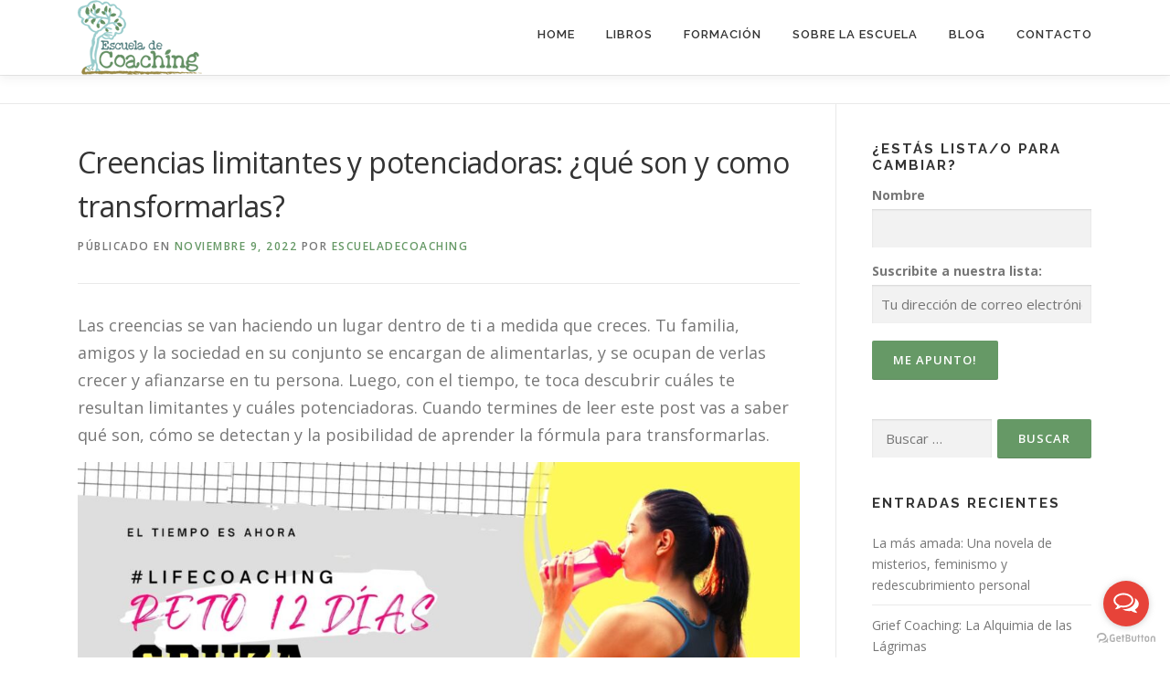

--- FILE ---
content_type: text/html; charset=UTF-8
request_url: https://escueladecoaching.life/creencias-limitantes-y-potenciadoras-que-son-y-como-transformarlas/
body_size: 22197
content:
<!DOCTYPE html>
<html lang="es">
<head>
<meta charset="UTF-8">
<meta name="viewport" content="width=device-width, initial-scale=1">
<link rel="profile" href="http://gmpg.org/xfn/11">
<meta name='robots' content='index, follow, max-image-preview:large, max-snippet:-1, max-video-preview:-1' />

	<!-- This site is optimized with the Yoast SEO plugin v20.5 - https://yoast.com/wordpress/plugins/seo/ -->
	<title>Creencias limitantes y potenciadoras: ¿qué son y como transformarlas? - Escuela de Coaching</title>
	<meta name="description" content="Aprende a transformar tus creencias limitantes en potenciadoras y cambia tu vida. Guía paso a paso desde la dinámica del life coaching." />
	<link rel="canonical" href="https://escueladecoaching.life/creencias-limitantes-y-potenciadoras-que-son-y-como-transformarlas/" />
	<meta property="og:locale" content="es_ES" />
	<meta property="og:type" content="article" />
	<meta property="og:title" content="Creencias limitantes y potenciadoras: ¿qué son y como transformarlas? - Escuela de Coaching" />
	<meta property="og:description" content="Aprende a transformar tus creencias limitantes en potenciadoras y cambia tu vida. Guía paso a paso desde la dinámica del life coaching." />
	<meta property="og:url" content="https://escueladecoaching.life/creencias-limitantes-y-potenciadoras-que-son-y-como-transformarlas/" />
	<meta property="og:site_name" content="Escuela de Coaching" />
	<meta property="article:publisher" content="https://www.facebook.com/escueladecoaching.life/" />
	<meta property="article:published_time" content="2022-11-09T15:23:21+00:00" />
	<meta property="article:modified_time" content="2026-01-20T15:59:01+00:00" />
	<meta property="og:image" content="https://escueladecoaching.life/wp-content/uploads/2022/11/creencias-limitantes-que-son-coaching.jpg" />
	<meta property="og:image:width" content="1920" />
	<meta property="og:image:height" content="1080" />
	<meta property="og:image:type" content="image/jpeg" />
	<meta name="author" content="EscuelaDeCoaching" />
	<meta name="twitter:card" content="summary_large_image" />
	<meta name="twitter:label1" content="Escrito por" />
	<meta name="twitter:data1" content="EscuelaDeCoaching" />
	<meta name="twitter:label2" content="Tiempo de lectura" />
	<meta name="twitter:data2" content="9 minutos" />
	<script type="application/ld+json" class="yoast-schema-graph">{"@context":"https://schema.org","@graph":[{"@type":"Article","@id":"https://escueladecoaching.life/creencias-limitantes-y-potenciadoras-que-son-y-como-transformarlas/#article","isPartOf":{"@id":"https://escueladecoaching.life/creencias-limitantes-y-potenciadoras-que-son-y-como-transformarlas/"},"author":{"name":"EscuelaDeCoaching","@id":"https://escueladecoaching.life/#/schema/person/8c970ebc9cf5e21ad8d75b9483ca81fb"},"headline":"Creencias limitantes y potenciadoras: ¿qué son y como transformarlas?","datePublished":"2022-11-09T15:23:21+00:00","dateModified":"2026-01-20T15:59:01+00:00","mainEntityOfPage":{"@id":"https://escueladecoaching.life/creencias-limitantes-y-potenciadoras-que-son-y-como-transformarlas/"},"wordCount":1841,"commentCount":0,"publisher":{"@id":"https://escueladecoaching.life/#organization"},"image":{"@id":"https://escueladecoaching.life/creencias-limitantes-y-potenciadoras-que-son-y-como-transformarlas/#primaryimage"},"thumbnailUrl":"https://escueladecoaching.life/wp-content/uploads/2022/11/creencias-limitantes-que-son-coaching.jpg","keywords":["certificado coaching online","certificado de coaching internacional","certificado en coaching","clases de coaching ontológico","clases de coaching personal","Coaching formación online","coaching online certificado","coaching ontológico curso online","curso de coaching on line","curso de coaching online gratis","curso de coaching ontológico online","curso en coaching","curso ontológico","cursos de coach de vida","escuela de coaching","estudiar coaching ontológico online","estudiar para coaching","estudiar para coaching personal","formación coaching online","formación coaching ontológico","mejores cursos de coaching","mejores escuelas de coaching","quiero estudiar coaching"],"articleSection":["Escuela de Coaching"],"inLanguage":"es","potentialAction":[{"@type":"CommentAction","name":"Comment","target":["https://escueladecoaching.life/creencias-limitantes-y-potenciadoras-que-son-y-como-transformarlas/#respond"]}]},{"@type":"WebPage","@id":"https://escueladecoaching.life/creencias-limitantes-y-potenciadoras-que-son-y-como-transformarlas/","url":"https://escueladecoaching.life/creencias-limitantes-y-potenciadoras-que-son-y-como-transformarlas/","name":"Creencias limitantes y potenciadoras: ¿qué son y como transformarlas? - Escuela de Coaching","isPartOf":{"@id":"https://escueladecoaching.life/#website"},"primaryImageOfPage":{"@id":"https://escueladecoaching.life/creencias-limitantes-y-potenciadoras-que-son-y-como-transformarlas/#primaryimage"},"image":{"@id":"https://escueladecoaching.life/creencias-limitantes-y-potenciadoras-que-son-y-como-transformarlas/#primaryimage"},"thumbnailUrl":"https://escueladecoaching.life/wp-content/uploads/2022/11/creencias-limitantes-que-son-coaching.jpg","datePublished":"2022-11-09T15:23:21+00:00","dateModified":"2026-01-20T15:59:01+00:00","description":"Aprende a transformar tus creencias limitantes en potenciadoras y cambia tu vida. Guía paso a paso desde la dinámica del life coaching.","breadcrumb":{"@id":"https://escueladecoaching.life/creencias-limitantes-y-potenciadoras-que-son-y-como-transformarlas/#breadcrumb"},"inLanguage":"es","potentialAction":[{"@type":"ReadAction","target":["https://escueladecoaching.life/creencias-limitantes-y-potenciadoras-que-son-y-como-transformarlas/"]}]},{"@type":"ImageObject","inLanguage":"es","@id":"https://escueladecoaching.life/creencias-limitantes-y-potenciadoras-que-son-y-como-transformarlas/#primaryimage","url":"https://escueladecoaching.life/wp-content/uploads/2022/11/creencias-limitantes-que-son-coaching.jpg","contentUrl":"https://escueladecoaching.life/wp-content/uploads/2022/11/creencias-limitantes-que-son-coaching.jpg","width":1920,"height":1080,"caption":"creencias limitantes que son coaching"},{"@type":"BreadcrumbList","@id":"https://escueladecoaching.life/creencias-limitantes-y-potenciadoras-que-son-y-como-transformarlas/#breadcrumb","itemListElement":[{"@type":"ListItem","position":1,"name":"Portada","item":"https://escueladecoaching.life/"},{"@type":"ListItem","position":2,"name":"News","item":"https://escueladecoaching.life/news/"},{"@type":"ListItem","position":3,"name":"Creencias limitantes y potenciadoras: ¿qué son y como transformarlas?"}]},{"@type":"WebSite","@id":"https://escueladecoaching.life/#website","url":"https://escueladecoaching.life/","name":"Escuela de Coaching","description":"Coaching, formación, libros. Desarrollo personal","publisher":{"@id":"https://escueladecoaching.life/#organization"},"potentialAction":[{"@type":"SearchAction","target":{"@type":"EntryPoint","urlTemplate":"https://escueladecoaching.life/?s={search_term_string}"},"query-input":"required name=search_term_string"}],"inLanguage":"es"},{"@type":"Organization","@id":"https://escueladecoaching.life/#organization","name":"Escuela de Coaching","url":"https://escueladecoaching.life/","logo":{"@type":"ImageObject","inLanguage":"es","@id":"https://escueladecoaching.life/#/schema/logo/image/","url":"https://escueladecoaching.life/wp-content/uploads/2019/09/motiva.png","contentUrl":"https://escueladecoaching.life/wp-content/uploads/2019/09/motiva.png","width":136,"height":82,"caption":"Escuela de Coaching"},"image":{"@id":"https://escueladecoaching.life/#/schema/logo/image/"},"sameAs":["https://www.facebook.com/escueladecoaching.life/","https://www.youtube.com/channel/UC9kzq6YrSHBcOI2kLhcwGWA"]},{"@type":"Person","@id":"https://escueladecoaching.life/#/schema/person/8c970ebc9cf5e21ad8d75b9483ca81fb","name":"EscuelaDeCoaching","image":{"@type":"ImageObject","inLanguage":"es","@id":"https://escueladecoaching.life/#/schema/person/image/","url":"https://secure.gravatar.com/avatar/cf8a72a1ff4e0c957619f544aa771a4b?s=96&d=mm&r=g","contentUrl":"https://secure.gravatar.com/avatar/cf8a72a1ff4e0c957619f544aa771a4b?s=96&d=mm&r=g","caption":"EscuelaDeCoaching"},"url":"https://escueladecoaching.life/author/escuelade/"}]}</script>
	<!-- / Yoast SEO plugin. -->


<script type='application/javascript'  id='pys-version-script'>console.log('PixelYourSite Free version 11.1.5.1');</script>
<link rel='dns-prefetch' href='//fonts.googleapis.com' />
<link rel='dns-prefetch' href='//s.w.org' />
<link rel="alternate" type="application/rss+xml" title="Escuela de Coaching &raquo; Feed" href="https://escueladecoaching.life/feed/" />
<link rel="alternate" type="application/rss+xml" title="Escuela de Coaching &raquo; Feed de los comentarios" href="https://escueladecoaching.life/comments/feed/" />
<link rel="alternate" type="application/rss+xml" title="Escuela de Coaching &raquo; Comentario Creencias limitantes y potenciadoras: ¿qué son y como transformarlas? del feed" href="https://escueladecoaching.life/creencias-limitantes-y-potenciadoras-que-son-y-como-transformarlas/feed/" />
<script type="text/javascript">
window._wpemojiSettings = {"baseUrl":"https:\/\/s.w.org\/images\/core\/emoji\/14.0.0\/72x72\/","ext":".png","svgUrl":"https:\/\/s.w.org\/images\/core\/emoji\/14.0.0\/svg\/","svgExt":".svg","source":{"concatemoji":"https:\/\/escueladecoaching.life\/wp-includes\/js\/wp-emoji-release.min.js?ver=6.0.11"}};
/*! This file is auto-generated */
!function(e,a,t){var n,r,o,i=a.createElement("canvas"),p=i.getContext&&i.getContext("2d");function s(e,t){var a=String.fromCharCode,e=(p.clearRect(0,0,i.width,i.height),p.fillText(a.apply(this,e),0,0),i.toDataURL());return p.clearRect(0,0,i.width,i.height),p.fillText(a.apply(this,t),0,0),e===i.toDataURL()}function c(e){var t=a.createElement("script");t.src=e,t.defer=t.type="text/javascript",a.getElementsByTagName("head")[0].appendChild(t)}for(o=Array("flag","emoji"),t.supports={everything:!0,everythingExceptFlag:!0},r=0;r<o.length;r++)t.supports[o[r]]=function(e){if(!p||!p.fillText)return!1;switch(p.textBaseline="top",p.font="600 32px Arial",e){case"flag":return s([127987,65039,8205,9895,65039],[127987,65039,8203,9895,65039])?!1:!s([55356,56826,55356,56819],[55356,56826,8203,55356,56819])&&!s([55356,57332,56128,56423,56128,56418,56128,56421,56128,56430,56128,56423,56128,56447],[55356,57332,8203,56128,56423,8203,56128,56418,8203,56128,56421,8203,56128,56430,8203,56128,56423,8203,56128,56447]);case"emoji":return!s([129777,127995,8205,129778,127999],[129777,127995,8203,129778,127999])}return!1}(o[r]),t.supports.everything=t.supports.everything&&t.supports[o[r]],"flag"!==o[r]&&(t.supports.everythingExceptFlag=t.supports.everythingExceptFlag&&t.supports[o[r]]);t.supports.everythingExceptFlag=t.supports.everythingExceptFlag&&!t.supports.flag,t.DOMReady=!1,t.readyCallback=function(){t.DOMReady=!0},t.supports.everything||(n=function(){t.readyCallback()},a.addEventListener?(a.addEventListener("DOMContentLoaded",n,!1),e.addEventListener("load",n,!1)):(e.attachEvent("onload",n),a.attachEvent("onreadystatechange",function(){"complete"===a.readyState&&t.readyCallback()})),(e=t.source||{}).concatemoji?c(e.concatemoji):e.wpemoji&&e.twemoji&&(c(e.twemoji),c(e.wpemoji)))}(window,document,window._wpemojiSettings);
</script>
<style type="text/css">
img.wp-smiley,
img.emoji {
	display: inline !important;
	border: none !important;
	box-shadow: none !important;
	height: 1em !important;
	width: 1em !important;
	margin: 0 0.07em !important;
	vertical-align: -0.1em !important;
	background: none !important;
	padding: 0 !important;
}
</style>
	<link rel='stylesheet' id='wp-block-library-css'  href='https://escueladecoaching.life/wp-includes/css/dist/block-library/style.min.css?ver=6.0.11' type='text/css' media='all' />
<style id='wp-block-library-theme-inline-css' type='text/css'>
.wp-block-audio figcaption{color:#555;font-size:13px;text-align:center}.is-dark-theme .wp-block-audio figcaption{color:hsla(0,0%,100%,.65)}.wp-block-code{border:1px solid #ccc;border-radius:4px;font-family:Menlo,Consolas,monaco,monospace;padding:.8em 1em}.wp-block-embed figcaption{color:#555;font-size:13px;text-align:center}.is-dark-theme .wp-block-embed figcaption{color:hsla(0,0%,100%,.65)}.blocks-gallery-caption{color:#555;font-size:13px;text-align:center}.is-dark-theme .blocks-gallery-caption{color:hsla(0,0%,100%,.65)}.wp-block-image figcaption{color:#555;font-size:13px;text-align:center}.is-dark-theme .wp-block-image figcaption{color:hsla(0,0%,100%,.65)}.wp-block-pullquote{border-top:4px solid;border-bottom:4px solid;margin-bottom:1.75em;color:currentColor}.wp-block-pullquote__citation,.wp-block-pullquote cite,.wp-block-pullquote footer{color:currentColor;text-transform:uppercase;font-size:.8125em;font-style:normal}.wp-block-quote{border-left:.25em solid;margin:0 0 1.75em;padding-left:1em}.wp-block-quote cite,.wp-block-quote footer{color:currentColor;font-size:.8125em;position:relative;font-style:normal}.wp-block-quote.has-text-align-right{border-left:none;border-right:.25em solid;padding-left:0;padding-right:1em}.wp-block-quote.has-text-align-center{border:none;padding-left:0}.wp-block-quote.is-large,.wp-block-quote.is-style-large,.wp-block-quote.is-style-plain{border:none}.wp-block-search .wp-block-search__label{font-weight:700}:where(.wp-block-group.has-background){padding:1.25em 2.375em}.wp-block-separator.has-css-opacity{opacity:.4}.wp-block-separator{border:none;border-bottom:2px solid;margin-left:auto;margin-right:auto}.wp-block-separator.has-alpha-channel-opacity{opacity:1}.wp-block-separator:not(.is-style-wide):not(.is-style-dots){width:100px}.wp-block-separator.has-background:not(.is-style-dots){border-bottom:none;height:1px}.wp-block-separator.has-background:not(.is-style-wide):not(.is-style-dots){height:2px}.wp-block-table thead{border-bottom:3px solid}.wp-block-table tfoot{border-top:3px solid}.wp-block-table td,.wp-block-table th{padding:.5em;border:1px solid;word-break:normal}.wp-block-table figcaption{color:#555;font-size:13px;text-align:center}.is-dark-theme .wp-block-table figcaption{color:hsla(0,0%,100%,.65)}.wp-block-video figcaption{color:#555;font-size:13px;text-align:center}.is-dark-theme .wp-block-video figcaption{color:hsla(0,0%,100%,.65)}.wp-block-template-part.has-background{padding:1.25em 2.375em;margin-top:0;margin-bottom:0}
</style>
<style id='global-styles-inline-css' type='text/css'>
body{--wp--preset--color--black: #000000;--wp--preset--color--cyan-bluish-gray: #abb8c3;--wp--preset--color--white: #ffffff;--wp--preset--color--pale-pink: #f78da7;--wp--preset--color--vivid-red: #cf2e2e;--wp--preset--color--luminous-vivid-orange: #ff6900;--wp--preset--color--luminous-vivid-amber: #fcb900;--wp--preset--color--light-green-cyan: #7bdcb5;--wp--preset--color--vivid-green-cyan: #00d084;--wp--preset--color--pale-cyan-blue: #8ed1fc;--wp--preset--color--vivid-cyan-blue: #0693e3;--wp--preset--color--vivid-purple: #9b51e0;--wp--preset--gradient--vivid-cyan-blue-to-vivid-purple: linear-gradient(135deg,rgba(6,147,227,1) 0%,rgb(155,81,224) 100%);--wp--preset--gradient--light-green-cyan-to-vivid-green-cyan: linear-gradient(135deg,rgb(122,220,180) 0%,rgb(0,208,130) 100%);--wp--preset--gradient--luminous-vivid-amber-to-luminous-vivid-orange: linear-gradient(135deg,rgba(252,185,0,1) 0%,rgba(255,105,0,1) 100%);--wp--preset--gradient--luminous-vivid-orange-to-vivid-red: linear-gradient(135deg,rgba(255,105,0,1) 0%,rgb(207,46,46) 100%);--wp--preset--gradient--very-light-gray-to-cyan-bluish-gray: linear-gradient(135deg,rgb(238,238,238) 0%,rgb(169,184,195) 100%);--wp--preset--gradient--cool-to-warm-spectrum: linear-gradient(135deg,rgb(74,234,220) 0%,rgb(151,120,209) 20%,rgb(207,42,186) 40%,rgb(238,44,130) 60%,rgb(251,105,98) 80%,rgb(254,248,76) 100%);--wp--preset--gradient--blush-light-purple: linear-gradient(135deg,rgb(255,206,236) 0%,rgb(152,150,240) 100%);--wp--preset--gradient--blush-bordeaux: linear-gradient(135deg,rgb(254,205,165) 0%,rgb(254,45,45) 50%,rgb(107,0,62) 100%);--wp--preset--gradient--luminous-dusk: linear-gradient(135deg,rgb(255,203,112) 0%,rgb(199,81,192) 50%,rgb(65,88,208) 100%);--wp--preset--gradient--pale-ocean: linear-gradient(135deg,rgb(255,245,203) 0%,rgb(182,227,212) 50%,rgb(51,167,181) 100%);--wp--preset--gradient--electric-grass: linear-gradient(135deg,rgb(202,248,128) 0%,rgb(113,206,126) 100%);--wp--preset--gradient--midnight: linear-gradient(135deg,rgb(2,3,129) 0%,rgb(40,116,252) 100%);--wp--preset--duotone--dark-grayscale: url('#wp-duotone-dark-grayscale');--wp--preset--duotone--grayscale: url('#wp-duotone-grayscale');--wp--preset--duotone--purple-yellow: url('#wp-duotone-purple-yellow');--wp--preset--duotone--blue-red: url('#wp-duotone-blue-red');--wp--preset--duotone--midnight: url('#wp-duotone-midnight');--wp--preset--duotone--magenta-yellow: url('#wp-duotone-magenta-yellow');--wp--preset--duotone--purple-green: url('#wp-duotone-purple-green');--wp--preset--duotone--blue-orange: url('#wp-duotone-blue-orange');--wp--preset--font-size--small: 13px;--wp--preset--font-size--medium: 20px;--wp--preset--font-size--large: 36px;--wp--preset--font-size--x-large: 42px;}.has-black-color{color: var(--wp--preset--color--black) !important;}.has-cyan-bluish-gray-color{color: var(--wp--preset--color--cyan-bluish-gray) !important;}.has-white-color{color: var(--wp--preset--color--white) !important;}.has-pale-pink-color{color: var(--wp--preset--color--pale-pink) !important;}.has-vivid-red-color{color: var(--wp--preset--color--vivid-red) !important;}.has-luminous-vivid-orange-color{color: var(--wp--preset--color--luminous-vivid-orange) !important;}.has-luminous-vivid-amber-color{color: var(--wp--preset--color--luminous-vivid-amber) !important;}.has-light-green-cyan-color{color: var(--wp--preset--color--light-green-cyan) !important;}.has-vivid-green-cyan-color{color: var(--wp--preset--color--vivid-green-cyan) !important;}.has-pale-cyan-blue-color{color: var(--wp--preset--color--pale-cyan-blue) !important;}.has-vivid-cyan-blue-color{color: var(--wp--preset--color--vivid-cyan-blue) !important;}.has-vivid-purple-color{color: var(--wp--preset--color--vivid-purple) !important;}.has-black-background-color{background-color: var(--wp--preset--color--black) !important;}.has-cyan-bluish-gray-background-color{background-color: var(--wp--preset--color--cyan-bluish-gray) !important;}.has-white-background-color{background-color: var(--wp--preset--color--white) !important;}.has-pale-pink-background-color{background-color: var(--wp--preset--color--pale-pink) !important;}.has-vivid-red-background-color{background-color: var(--wp--preset--color--vivid-red) !important;}.has-luminous-vivid-orange-background-color{background-color: var(--wp--preset--color--luminous-vivid-orange) !important;}.has-luminous-vivid-amber-background-color{background-color: var(--wp--preset--color--luminous-vivid-amber) !important;}.has-light-green-cyan-background-color{background-color: var(--wp--preset--color--light-green-cyan) !important;}.has-vivid-green-cyan-background-color{background-color: var(--wp--preset--color--vivid-green-cyan) !important;}.has-pale-cyan-blue-background-color{background-color: var(--wp--preset--color--pale-cyan-blue) !important;}.has-vivid-cyan-blue-background-color{background-color: var(--wp--preset--color--vivid-cyan-blue) !important;}.has-vivid-purple-background-color{background-color: var(--wp--preset--color--vivid-purple) !important;}.has-black-border-color{border-color: var(--wp--preset--color--black) !important;}.has-cyan-bluish-gray-border-color{border-color: var(--wp--preset--color--cyan-bluish-gray) !important;}.has-white-border-color{border-color: var(--wp--preset--color--white) !important;}.has-pale-pink-border-color{border-color: var(--wp--preset--color--pale-pink) !important;}.has-vivid-red-border-color{border-color: var(--wp--preset--color--vivid-red) !important;}.has-luminous-vivid-orange-border-color{border-color: var(--wp--preset--color--luminous-vivid-orange) !important;}.has-luminous-vivid-amber-border-color{border-color: var(--wp--preset--color--luminous-vivid-amber) !important;}.has-light-green-cyan-border-color{border-color: var(--wp--preset--color--light-green-cyan) !important;}.has-vivid-green-cyan-border-color{border-color: var(--wp--preset--color--vivid-green-cyan) !important;}.has-pale-cyan-blue-border-color{border-color: var(--wp--preset--color--pale-cyan-blue) !important;}.has-vivid-cyan-blue-border-color{border-color: var(--wp--preset--color--vivid-cyan-blue) !important;}.has-vivid-purple-border-color{border-color: var(--wp--preset--color--vivid-purple) !important;}.has-vivid-cyan-blue-to-vivid-purple-gradient-background{background: var(--wp--preset--gradient--vivid-cyan-blue-to-vivid-purple) !important;}.has-light-green-cyan-to-vivid-green-cyan-gradient-background{background: var(--wp--preset--gradient--light-green-cyan-to-vivid-green-cyan) !important;}.has-luminous-vivid-amber-to-luminous-vivid-orange-gradient-background{background: var(--wp--preset--gradient--luminous-vivid-amber-to-luminous-vivid-orange) !important;}.has-luminous-vivid-orange-to-vivid-red-gradient-background{background: var(--wp--preset--gradient--luminous-vivid-orange-to-vivid-red) !important;}.has-very-light-gray-to-cyan-bluish-gray-gradient-background{background: var(--wp--preset--gradient--very-light-gray-to-cyan-bluish-gray) !important;}.has-cool-to-warm-spectrum-gradient-background{background: var(--wp--preset--gradient--cool-to-warm-spectrum) !important;}.has-blush-light-purple-gradient-background{background: var(--wp--preset--gradient--blush-light-purple) !important;}.has-blush-bordeaux-gradient-background{background: var(--wp--preset--gradient--blush-bordeaux) !important;}.has-luminous-dusk-gradient-background{background: var(--wp--preset--gradient--luminous-dusk) !important;}.has-pale-ocean-gradient-background{background: var(--wp--preset--gradient--pale-ocean) !important;}.has-electric-grass-gradient-background{background: var(--wp--preset--gradient--electric-grass) !important;}.has-midnight-gradient-background{background: var(--wp--preset--gradient--midnight) !important;}.has-small-font-size{font-size: var(--wp--preset--font-size--small) !important;}.has-medium-font-size{font-size: var(--wp--preset--font-size--medium) !important;}.has-large-font-size{font-size: var(--wp--preset--font-size--large) !important;}.has-x-large-font-size{font-size: var(--wp--preset--font-size--x-large) !important;}
</style>
<link rel='stylesheet' id='contact-form-7-css'  href='https://escueladecoaching.life/wp-content/plugins/contact-form-7/includes/css/styles.css?ver=5.7.7' type='text/css' media='all' />
<link rel='stylesheet' id='mc4wp-form-basic-css'  href='https://escueladecoaching.life/wp-content/plugins/mailchimp-for-wp/assets/css/form-basic.css?ver=4.10.9' type='text/css' media='all' />
<link rel='stylesheet' id='onepress-fonts-css'  href='https://fonts.googleapis.com/css?family=Raleway%3A400%2C500%2C600%2C700%2C300%2C100%2C800%2C900%7COpen+Sans%3A400%2C300%2C300italic%2C400italic%2C600%2C600italic%2C700%2C700italic&#038;subset=latin%2Clatin-ext&#038;display=swap&#038;ver=2.3.12' type='text/css' media='all' />
<link rel='stylesheet' id='onepress-animate-css'  href='https://escueladecoaching.life/wp-content/themes/onepress/assets/css/animate.min.css?ver=2.3.12' type='text/css' media='all' />
<link rel='stylesheet' id='onepress-fa-css'  href='https://escueladecoaching.life/wp-content/themes/onepress/assets/fontawesome-v6/css/all.min.css?ver=6.5.1' type='text/css' media='all' />
<link rel='stylesheet' id='onepress-fa-shims-css'  href='https://escueladecoaching.life/wp-content/themes/onepress/assets/fontawesome-v6/css/v4-shims.min.css?ver=6.5.1' type='text/css' media='all' />
<link rel='stylesheet' id='onepress-bootstrap-css'  href='https://escueladecoaching.life/wp-content/themes/onepress/assets/css/bootstrap.min.css?ver=2.3.12' type='text/css' media='all' />
<link rel='stylesheet' id='onepress-style-css'  href='https://escueladecoaching.life/wp-content/themes/onepress/style.css?ver=6.0.11' type='text/css' media='all' />
<style id='onepress-style-inline-css' type='text/css'>
#main .video-section section.hero-slideshow-wrapper{background:transparent}.hero-slideshow-wrapper:after{position:absolute;top:0px;left:0px;width:100%;height:100%;background-color:rgba(0,0,0,0.3);display:block;content:""}#parallax-hero .jarallax-container .parallax-bg:before{background-color:rgba(0,0,0,0.3)}.body-desktop .parallax-hero .hero-slideshow-wrapper:after{display:none!important}#parallax-hero>.parallax-bg::before{background-color:rgba(0,0,0,0.3);opacity:1}.body-desktop .parallax-hero .hero-slideshow-wrapper:after{display:none!important}a,.screen-reader-text:hover,.screen-reader-text:active,.screen-reader-text:focus,.header-social a,.onepress-menu a:hover,.onepress-menu ul li a:hover,.onepress-menu li.onepress-current-item>a,.onepress-menu ul li.current-menu-item>a,.onepress-menu>li a.menu-actived,.onepress-menu.onepress-menu-mobile li.onepress-current-item>a,.site-footer a,.site-footer .footer-social a:hover,.site-footer .btt a:hover,.highlight,#comments .comment .comment-wrapper .comment-meta .comment-time:hover,#comments .comment .comment-wrapper .comment-meta .comment-reply-link:hover,#comments .comment .comment-wrapper .comment-meta .comment-edit-link:hover,.btn-theme-primary-outline,.sidebar .widget a:hover,.section-services .service-item .service-image i,.counter_item .counter__number,.team-member .member-thumb .member-profile a:hover,.icon-background-default{color:#669966}input[type="reset"],input[type="submit"],input[type="submit"],input[type="reset"]:hover,input[type="submit"]:hover,input[type="submit"]:hover .nav-links a:hover,.btn-theme-primary,.btn-theme-primary-outline:hover,.section-testimonials .card-theme-primary,.woocommerce #respond input#submit,.woocommerce a.button,.woocommerce button.button,.woocommerce input.button,.woocommerce button.button.alt,.pirate-forms-submit-button,.pirate-forms-submit-button:hover,input[type="reset"],input[type="submit"],input[type="submit"],.pirate-forms-submit-button,.contact-form div.wpforms-container-full .wpforms-form .wpforms-submit,.contact-form div.wpforms-container-full .wpforms-form .wpforms-submit:hover,.nav-links a:hover,.nav-links a.current,.nav-links .page-numbers:hover,.nav-links .page-numbers.current{background:#669966}.btn-theme-primary-outline,.btn-theme-primary-outline:hover,.pricing__item:hover,.section-testimonials .card-theme-primary,.entry-content blockquote{border-color:#669966}.site-footer{background-color:#669966}.site-footer .footer-connect .follow-heading,.site-footer .footer-social a{color:rgba(255,255,255,0.9)}.site-footer .site-info,.site-footer .btt a{background-color:#666666}.site-footer .site-info{color:rgba(255,255,255,0.7)}.site-footer .btt a,.site-footer .site-info a{color:rgba(255,255,255,0.9)}#footer-widgets{}.gallery-carousel .g-item{padding:0px 1px}.gallery-carousel-wrap{margin-left:-1px;margin-right:-1px}.gallery-grid .g-item,.gallery-masonry .g-item .inner{padding:1px}.gallery-grid-wrap,.gallery-masonry-wrap{margin-left:-1px;margin-right:-1px}.gallery-justified-wrap{margin-left:-3px;margin-right:-3px}
</style>
<link rel='stylesheet' id='onepress-gallery-lightgallery-css'  href='https://escueladecoaching.life/wp-content/themes/onepress/assets/css/lightgallery.css?ver=6.0.11' type='text/css' media='all' />
<script type='text/javascript' id='jquery-core-js-extra'>
/* <![CDATA[ */
var pysFacebookRest = {"restApiUrl":"https:\/\/escueladecoaching.life\/wp-json\/pys-facebook\/v1\/event","debug":""};
/* ]]> */
</script>
<script type='text/javascript' src='https://escueladecoaching.life/wp-includes/js/jquery/jquery.min.js?ver=3.6.0' id='jquery-core-js'></script>
<script type='text/javascript' src='https://escueladecoaching.life/wp-includes/js/jquery/jquery-migrate.min.js?ver=3.3.2' id='jquery-migrate-js'></script>
<script type='text/javascript' src='https://escueladecoaching.life/wp-content/plugins/pixelyoursite/dist/scripts/jquery.bind-first-0.2.3.min.js?ver=0.2.3' id='jquery-bind-first-js'></script>
<script type='text/javascript' src='https://escueladecoaching.life/wp-content/plugins/pixelyoursite/dist/scripts/js.cookie-2.1.3.min.js?ver=2.1.3' id='js-cookie-pys-js'></script>
<script type='text/javascript' src='https://escueladecoaching.life/wp-content/plugins/pixelyoursite/dist/scripts/tld.min.js?ver=2.3.1' id='js-tld-js'></script>
<script type='text/javascript' id='pys-js-extra'>
/* <![CDATA[ */
var pysOptions = {"staticEvents":{"facebook":{"init_event":[{"delay":0,"type":"static","ajaxFire":false,"name":"PageView","pixelIds":["6816001181808530"],"eventID":"0d6ba98e-6d18-47f3-9d0b-3c6da07b5634","params":{"post_category":"Escuela de Coaching","page_title":"Creencias limitantes y potenciadoras: \u00bfqu\u00e9 son y como transformarlas?","post_type":"post","post_id":3720,"plugin":"PixelYourSite","user_role":"guest","event_url":"escueladecoaching.life\/creencias-limitantes-y-potenciadoras-que-son-y-como-transformarlas\/"},"e_id":"init_event","ids":[],"hasTimeWindow":false,"timeWindow":0,"woo_order":"","edd_order":""}]}},"dynamicEvents":{"automatic_event_form":{"facebook":{"delay":0,"type":"dyn","name":"Form","pixelIds":["6816001181808530"],"eventID":"ab35ac81-cfeb-4f8c-8a32-0ea5dad52086","params":{"page_title":"Creencias limitantes y potenciadoras: \u00bfqu\u00e9 son y como transformarlas?","post_type":"post","post_id":3720,"plugin":"PixelYourSite","user_role":"guest","event_url":"escueladecoaching.life\/creencias-limitantes-y-potenciadoras-que-son-y-como-transformarlas\/"},"e_id":"automatic_event_form","ids":[],"hasTimeWindow":false,"timeWindow":0,"woo_order":"","edd_order":""}},"automatic_event_download":{"facebook":{"delay":0,"type":"dyn","name":"Download","extensions":["","doc","exe","js","pdf","ppt","tgz","zip","xls"],"pixelIds":["6816001181808530"],"eventID":"ca90dc02-a99c-4aad-b13f-7f84df69ab0e","params":{"page_title":"Creencias limitantes y potenciadoras: \u00bfqu\u00e9 son y como transformarlas?","post_type":"post","post_id":3720,"plugin":"PixelYourSite","user_role":"guest","event_url":"escueladecoaching.life\/creencias-limitantes-y-potenciadoras-que-son-y-como-transformarlas\/"},"e_id":"automatic_event_download","ids":[],"hasTimeWindow":false,"timeWindow":0,"woo_order":"","edd_order":""}},"automatic_event_comment":{"facebook":{"delay":0,"type":"dyn","name":"Comment","pixelIds":["6816001181808530"],"eventID":"73f603ed-3e9e-4695-aa46-6a91a66e142e","params":{"page_title":"Creencias limitantes y potenciadoras: \u00bfqu\u00e9 son y como transformarlas?","post_type":"post","post_id":3720,"plugin":"PixelYourSite","user_role":"guest","event_url":"escueladecoaching.life\/creencias-limitantes-y-potenciadoras-que-son-y-como-transformarlas\/"},"e_id":"automatic_event_comment","ids":[],"hasTimeWindow":false,"timeWindow":0,"woo_order":"","edd_order":""}}},"triggerEvents":[],"triggerEventTypes":[],"facebook":{"pixelIds":["6816001181808530"],"advancedMatching":[],"advancedMatchingEnabled":true,"removeMetadata":false,"wooVariableAsSimple":false,"serverApiEnabled":true,"wooCRSendFromServer":false,"send_external_id":null,"enabled_medical":false,"do_not_track_medical_param":["event_url","post_title","page_title","landing_page","content_name","categories","category_name","tags"],"meta_ldu":false},"debug":"","siteUrl":"https:\/\/escueladecoaching.life","ajaxUrl":"https:\/\/escueladecoaching.life\/wp-admin\/admin-ajax.php","ajax_event":"6081f43e4a","enable_remove_download_url_param":"1","cookie_duration":"7","last_visit_duration":"60","enable_success_send_form":"","ajaxForServerEvent":"1","ajaxForServerStaticEvent":"1","useSendBeacon":"1","send_external_id":"1","external_id_expire":"180","track_cookie_for_subdomains":"1","google_consent_mode":"1","gdpr":{"ajax_enabled":false,"all_disabled_by_api":false,"facebook_disabled_by_api":false,"analytics_disabled_by_api":false,"google_ads_disabled_by_api":false,"pinterest_disabled_by_api":false,"bing_disabled_by_api":false,"reddit_disabled_by_api":false,"externalID_disabled_by_api":false,"facebook_prior_consent_enabled":true,"analytics_prior_consent_enabled":true,"google_ads_prior_consent_enabled":null,"pinterest_prior_consent_enabled":true,"bing_prior_consent_enabled":true,"cookiebot_integration_enabled":false,"cookiebot_facebook_consent_category":"marketing","cookiebot_analytics_consent_category":"statistics","cookiebot_tiktok_consent_category":"marketing","cookiebot_google_ads_consent_category":"marketing","cookiebot_pinterest_consent_category":"marketing","cookiebot_bing_consent_category":"marketing","consent_magic_integration_enabled":false,"real_cookie_banner_integration_enabled":false,"cookie_notice_integration_enabled":false,"cookie_law_info_integration_enabled":false,"analytics_storage":{"enabled":true,"value":"granted","filter":false},"ad_storage":{"enabled":true,"value":"granted","filter":false},"ad_user_data":{"enabled":true,"value":"granted","filter":false},"ad_personalization":{"enabled":true,"value":"granted","filter":false}},"cookie":{"disabled_all_cookie":false,"disabled_start_session_cookie":false,"disabled_advanced_form_data_cookie":false,"disabled_landing_page_cookie":false,"disabled_first_visit_cookie":false,"disabled_trafficsource_cookie":false,"disabled_utmTerms_cookie":false,"disabled_utmId_cookie":false},"tracking_analytics":{"TrafficSource":"direct","TrafficLanding":"undefined","TrafficUtms":[],"TrafficUtmsId":[]},"GATags":{"ga_datalayer_type":"default","ga_datalayer_name":"dataLayerPYS"},"woo":{"enabled":false},"edd":{"enabled":false},"cache_bypass":"1768959556"};
/* ]]> */
</script>
<script type='text/javascript' src='https://escueladecoaching.life/wp-content/plugins/pixelyoursite/dist/scripts/public.js?ver=11.1.5.1' id='pys-js'></script>
<link rel="https://api.w.org/" href="https://escueladecoaching.life/wp-json/" /><link rel="alternate" type="application/json" href="https://escueladecoaching.life/wp-json/wp/v2/posts/3720" /><link rel="EditURI" type="application/rsd+xml" title="RSD" href="https://escueladecoaching.life/xmlrpc.php?rsd" />
<link rel="wlwmanifest" type="application/wlwmanifest+xml" href="https://escueladecoaching.life/wp-includes/wlwmanifest.xml" /> 
<meta name="generator" content="WordPress 6.0.11" />
<link rel='shortlink' href='https://escueladecoaching.life/?p=3720' />
<link rel="alternate" type="application/json+oembed" href="https://escueladecoaching.life/wp-json/oembed/1.0/embed?url=https%3A%2F%2Fescueladecoaching.life%2Fcreencias-limitantes-y-potenciadoras-que-son-y-como-transformarlas%2F" />
<link rel="alternate" type="text/xml+oembed" href="https://escueladecoaching.life/wp-json/oembed/1.0/embed?url=https%3A%2F%2Fescueladecoaching.life%2Fcreencias-limitantes-y-potenciadoras-que-son-y-como-transformarlas%2F&#038;format=xml" />

		<!-- GA Google Analytics @ https://m0n.co/ga -->
		<script>
			(function(i,s,o,g,r,a,m){i['GoogleAnalyticsObject']=r;i[r]=i[r]||function(){
			(i[r].q=i[r].q||[]).push(arguments)},i[r].l=1*new Date();a=s.createElement(o),
			m=s.getElementsByTagName(o)[0];a.async=1;a.src=g;m.parentNode.insertBefore(a,m)
			})(window,document,'script','https://www.google-analytics.com/analytics.js','ga');
			ga('create', 'UA-108886584-1', 'auto');
			ga('send', 'pageview');
		</script>

	<link rel="pingback" href="https://escueladecoaching.life/xmlrpc.php"><style type="text/css">.recentcomments a{display:inline !important;padding:0 !important;margin:0 !important;}</style><link rel="icon" href="https://escueladecoaching.life/wp-content/uploads/2017/10/cropped-escuela-de-coaching-online-2-32x32.png" sizes="32x32" />
<link rel="icon" href="https://escueladecoaching.life/wp-content/uploads/2017/10/cropped-escuela-de-coaching-online-2-192x192.png" sizes="192x192" />
<link rel="apple-touch-icon" href="https://escueladecoaching.life/wp-content/uploads/2017/10/cropped-escuela-de-coaching-online-2-180x180.png" />
<meta name="msapplication-TileImage" content="https://escueladecoaching.life/wp-content/uploads/2017/10/cropped-escuela-de-coaching-online-2-270x270.png" />
</head>

<body class="post-template-default single single-post postid-3720 single-format-standard wp-custom-logo">
<svg xmlns="http://www.w3.org/2000/svg" viewBox="0 0 0 0" width="0" height="0" focusable="false" role="none" style="visibility: hidden; position: absolute; left: -9999px; overflow: hidden;" ><defs><filter id="wp-duotone-dark-grayscale"><feColorMatrix color-interpolation-filters="sRGB" type="matrix" values=" .299 .587 .114 0 0 .299 .587 .114 0 0 .299 .587 .114 0 0 .299 .587 .114 0 0 " /><feComponentTransfer color-interpolation-filters="sRGB" ><feFuncR type="table" tableValues="0 0.49803921568627" /><feFuncG type="table" tableValues="0 0.49803921568627" /><feFuncB type="table" tableValues="0 0.49803921568627" /><feFuncA type="table" tableValues="1 1" /></feComponentTransfer><feComposite in2="SourceGraphic" operator="in" /></filter></defs></svg><svg xmlns="http://www.w3.org/2000/svg" viewBox="0 0 0 0" width="0" height="0" focusable="false" role="none" style="visibility: hidden; position: absolute; left: -9999px; overflow: hidden;" ><defs><filter id="wp-duotone-grayscale"><feColorMatrix color-interpolation-filters="sRGB" type="matrix" values=" .299 .587 .114 0 0 .299 .587 .114 0 0 .299 .587 .114 0 0 .299 .587 .114 0 0 " /><feComponentTransfer color-interpolation-filters="sRGB" ><feFuncR type="table" tableValues="0 1" /><feFuncG type="table" tableValues="0 1" /><feFuncB type="table" tableValues="0 1" /><feFuncA type="table" tableValues="1 1" /></feComponentTransfer><feComposite in2="SourceGraphic" operator="in" /></filter></defs></svg><svg xmlns="http://www.w3.org/2000/svg" viewBox="0 0 0 0" width="0" height="0" focusable="false" role="none" style="visibility: hidden; position: absolute; left: -9999px; overflow: hidden;" ><defs><filter id="wp-duotone-purple-yellow"><feColorMatrix color-interpolation-filters="sRGB" type="matrix" values=" .299 .587 .114 0 0 .299 .587 .114 0 0 .299 .587 .114 0 0 .299 .587 .114 0 0 " /><feComponentTransfer color-interpolation-filters="sRGB" ><feFuncR type="table" tableValues="0.54901960784314 0.98823529411765" /><feFuncG type="table" tableValues="0 1" /><feFuncB type="table" tableValues="0.71764705882353 0.25490196078431" /><feFuncA type="table" tableValues="1 1" /></feComponentTransfer><feComposite in2="SourceGraphic" operator="in" /></filter></defs></svg><svg xmlns="http://www.w3.org/2000/svg" viewBox="0 0 0 0" width="0" height="0" focusable="false" role="none" style="visibility: hidden; position: absolute; left: -9999px; overflow: hidden;" ><defs><filter id="wp-duotone-blue-red"><feColorMatrix color-interpolation-filters="sRGB" type="matrix" values=" .299 .587 .114 0 0 .299 .587 .114 0 0 .299 .587 .114 0 0 .299 .587 .114 0 0 " /><feComponentTransfer color-interpolation-filters="sRGB" ><feFuncR type="table" tableValues="0 1" /><feFuncG type="table" tableValues="0 0.27843137254902" /><feFuncB type="table" tableValues="0.5921568627451 0.27843137254902" /><feFuncA type="table" tableValues="1 1" /></feComponentTransfer><feComposite in2="SourceGraphic" operator="in" /></filter></defs></svg><svg xmlns="http://www.w3.org/2000/svg" viewBox="0 0 0 0" width="0" height="0" focusable="false" role="none" style="visibility: hidden; position: absolute; left: -9999px; overflow: hidden;" ><defs><filter id="wp-duotone-midnight"><feColorMatrix color-interpolation-filters="sRGB" type="matrix" values=" .299 .587 .114 0 0 .299 .587 .114 0 0 .299 .587 .114 0 0 .299 .587 .114 0 0 " /><feComponentTransfer color-interpolation-filters="sRGB" ><feFuncR type="table" tableValues="0 0" /><feFuncG type="table" tableValues="0 0.64705882352941" /><feFuncB type="table" tableValues="0 1" /><feFuncA type="table" tableValues="1 1" /></feComponentTransfer><feComposite in2="SourceGraphic" operator="in" /></filter></defs></svg><svg xmlns="http://www.w3.org/2000/svg" viewBox="0 0 0 0" width="0" height="0" focusable="false" role="none" style="visibility: hidden; position: absolute; left: -9999px; overflow: hidden;" ><defs><filter id="wp-duotone-magenta-yellow"><feColorMatrix color-interpolation-filters="sRGB" type="matrix" values=" .299 .587 .114 0 0 .299 .587 .114 0 0 .299 .587 .114 0 0 .299 .587 .114 0 0 " /><feComponentTransfer color-interpolation-filters="sRGB" ><feFuncR type="table" tableValues="0.78039215686275 1" /><feFuncG type="table" tableValues="0 0.94901960784314" /><feFuncB type="table" tableValues="0.35294117647059 0.47058823529412" /><feFuncA type="table" tableValues="1 1" /></feComponentTransfer><feComposite in2="SourceGraphic" operator="in" /></filter></defs></svg><svg xmlns="http://www.w3.org/2000/svg" viewBox="0 0 0 0" width="0" height="0" focusable="false" role="none" style="visibility: hidden; position: absolute; left: -9999px; overflow: hidden;" ><defs><filter id="wp-duotone-purple-green"><feColorMatrix color-interpolation-filters="sRGB" type="matrix" values=" .299 .587 .114 0 0 .299 .587 .114 0 0 .299 .587 .114 0 0 .299 .587 .114 0 0 " /><feComponentTransfer color-interpolation-filters="sRGB" ><feFuncR type="table" tableValues="0.65098039215686 0.40392156862745" /><feFuncG type="table" tableValues="0 1" /><feFuncB type="table" tableValues="0.44705882352941 0.4" /><feFuncA type="table" tableValues="1 1" /></feComponentTransfer><feComposite in2="SourceGraphic" operator="in" /></filter></defs></svg><svg xmlns="http://www.w3.org/2000/svg" viewBox="0 0 0 0" width="0" height="0" focusable="false" role="none" style="visibility: hidden; position: absolute; left: -9999px; overflow: hidden;" ><defs><filter id="wp-duotone-blue-orange"><feColorMatrix color-interpolation-filters="sRGB" type="matrix" values=" .299 .587 .114 0 0 .299 .587 .114 0 0 .299 .587 .114 0 0 .299 .587 .114 0 0 " /><feComponentTransfer color-interpolation-filters="sRGB" ><feFuncR type="table" tableValues="0.098039215686275 1" /><feFuncG type="table" tableValues="0 0.66274509803922" /><feFuncB type="table" tableValues="0.84705882352941 0.41960784313725" /><feFuncA type="table" tableValues="1 1" /></feComponentTransfer><feComposite in2="SourceGraphic" operator="in" /></filter></defs></svg><div id="page" class="hfeed site">
	<a class="skip-link screen-reader-text" href="#content">Saltar al contenido</a>
	<div id="header-section" class="h-on-top no-transparent">		<header id="masthead" class="site-header header-contained is-sticky no-scroll no-t h-on-top" role="banner">
			<div class="container">
				<div class="site-branding">
				<div class="site-brand-inner has-logo-img no-desc"><div class="site-logo-div"><a href="https://escueladecoaching.life/" class="custom-logo-link  no-t-logo" rel="home"><img width="136" height="82" src="https://escueladecoaching.life/wp-content/uploads/2019/09/motiva.png" class="custom-logo" alt="Escuela de Coaching" loading="lazy" /></a></div></div>				</div>
				<div class="header-right-wrapper">
					<a href="#0" id="nav-toggle">Menú<span></span></a>
					<nav id="site-navigation" class="main-navigation" role="navigation">
						<ul class="onepress-menu">
							<li id="menu-item-1439" class="menu-item menu-item-type-custom menu-item-object-custom menu-item-home menu-item-1439"><a href="http://escueladecoaching.life/">Home</a></li>
<li id="menu-item-3360" class="menu-item menu-item-type-custom menu-item-object-custom menu-item-has-children menu-item-3360"><a target="_blank" rel="noopener" href="https://escueladecoaching.life/tienda/">Libros</a>
<ul class="sub-menu">
	<li id="menu-item-4503" class="menu-item menu-item-type-post_type menu-item-object-page menu-item-4503"><a href="https://escueladecoaching.life/escritura-autobiografica-narra-tu-propia-historia-con-autenticidad-y-profundidad/">Escritura autobiográfica: narra tu propia historia con autenticidad y profundidad</a></li>
	<li id="menu-item-4502" class="menu-item menu-item-type-post_type menu-item-object-page menu-item-4502"><a href="https://escueladecoaching.life/duelo-y-transformacion-acompana-desde-la-reflexion-la-escritura-y-el-color-respetando-los-tiempos-emocionales-de-cada-etapa-de-la-vida/">Duelo y transformación: acompaña desde la reflexión, la escritura y el color, respetando los tiempos emocionales de cada etapa de la vida</a></li>
	<li id="menu-item-4500" class="menu-item menu-item-type-post_type menu-item-object-page menu-item-4500"><a href="https://escueladecoaching.life/creatividad-y-proposito-libros-que-invitan-a-desbloquear-la-inspiracion-y-reconectar-con-tu-proposito/">Creatividad y propósito: libros que invitan a desbloquear la inspiración, y reconectar con tu propósito</a></li>
	<li id="menu-item-4501" class="menu-item menu-item-type-post_type menu-item-object-page menu-item-4501"><a href="https://escueladecoaching.life/crecimiento-personal-libros-orientados-a-la-reflexion-personal-la-toma-de-decisiones-conscientes-y-el-desarrollo-interior/">Crecimiento personal: libros orientados a la reflexión personal, la toma de decisiones conscientes y el desarrollo interior</a></li>
</ul>
</li>
<li id="menu-item-28" class="menu-item menu-item-type-custom menu-item-object-custom menu-item-has-children menu-item-28"><a href="https://www.escueladecoaching.life/onepress/#formacion">Formación</a>
<ul class="sub-menu">
	<li id="menu-item-4339" class="menu-item menu-item-type-post_type menu-item-object-page menu-item-4339"><a href="https://escueladecoaching.life/life-coaching-aval-internacional/">Life Coaching: aval internacional</a></li>
	<li id="menu-item-4537" class="menu-item menu-item-type-post_type menu-item-object-page menu-item-4537"><a href="https://escueladecoaching.life/midlife-coaching-aval-internacional/">Midlife Coaching: aval internacional</a></li>
	<li id="menu-item-4538" class="menu-item menu-item-type-post_type menu-item-object-page menu-item-4538"><a href="https://escueladecoaching.life/book-coaching-aval-internacional/">Book Coaching: aval internacional</a></li>
	<li id="menu-item-4539" class="menu-item menu-item-type-post_type menu-item-object-page menu-item-4539"><a href="https://escueladecoaching.life/grief-coaching-aval-internacional/">Grief Coaching – aval internacional</a></li>
	<li id="menu-item-2048" class="menu-item menu-item-type-post_type menu-item-object-page menu-item-2048"><a href="https://escueladecoaching.life/aicm-certificacion-internacional/">AICM Certificación Internacional</a></li>
	<li id="menu-item-2971" class="menu-item menu-item-type-custom menu-item-object-custom menu-item-2971"><a target="_blank" rel="noopener" href="https://aicm.escueladecoaching.life/">AICM ARG</a></li>
	<li id="menu-item-4436" class="menu-item menu-item-type-custom menu-item-object-custom menu-item-4436"><a href="https://aicmweb.com/coaches-socios-2/#portcategoria|all|2">Red de profesionales</a></li>
	<li id="menu-item-3362" class="menu-item menu-item-type-custom menu-item-object-custom menu-item-3362"><a href="https://escueladecoaching.moodle.school/login/index.php">Aula virtual</a></li>
</ul>
</li>
<li id="menu-item-27" class="menu-item menu-item-type-custom menu-item-object-custom menu-item-has-children menu-item-27"><a href="http://www.escueladecoaching.life/onepress/#Nosotros">Sobre la Escuela</a>
<ul class="sub-menu">
	<li id="menu-item-3473" class="menu-item menu-item-type-post_type menu-item-object-page menu-item-3473"><a href="https://escueladecoaching.life/escuela-de-coaching-curso-online/">Escuela de Coaching</a></li>
	<li id="menu-item-1449" class="menu-item menu-item-type-custom menu-item-object-custom menu-item-1449"><a href="https://escueladecoaching.life/gabriela-gomez-del-rio/">Directora</a></li>
</ul>
</li>
<li id="menu-item-1367" class="menu-item menu-item-type-custom menu-item-object-custom menu-item-1367"><a href="https://escueladecoaching.life/news/">Blog</a></li>
<li id="menu-item-32" class="menu-item menu-item-type-custom menu-item-object-custom menu-item-32"><a href="https://www.escueladecoaching.life/onepress/#Contacto">Contacto</a></li>
						</ul>
					</nav>
					
				</div>
			</div>
		</header>
		</div>
	<div id="content" class="site-content">

		        <div class="breadcrumbs">
			<div class="container">
                        </div>
        </div>
        
		<div id="content-inside" class="container right-sidebar">
			<div id="primary" class="content-area">
				<main id="main" class="site-main" role="main">

				
					<article id="post-3720" class="post-3720 post type-post status-publish format-standard has-post-thumbnail hentry category-coaching tag-certificado-coaching-online tag-certificado-de-coaching-internacional tag-certificado-en-coaching tag-clases-de-coaching-ontologico tag-clases-de-coaching-personal tag-coaching-formacio-online tag-coaching-online-certificado tag-coaching-ontologico-curso-online tag-curso-de-coaching-on-line tag-curso-de-coaching-online-gratis tag-curso-de-coaching-ontologico-online tag-curso-en-coaching tag-curso-ontologico tag-cursos-de-coach-de-vida tag-escuela-de-coaching tag-estudiar-coaching-ontologico-online tag-estudiar-para-coaching tag-estudiar-para-coaching-personal tag-formacion-coaching-online-2 tag-formacion-coaching-ontologico tag-mejores-cursos-de-coaching tag-mejores-escuelas-de-coaching tag-quiero-estudiar-coaching">
	<header class="entry-header">
		<h1 class="entry-title">Creencias limitantes y potenciadoras: ¿qué son y como transformarlas?</h1>        		<div class="entry-meta">
			<span class="posted-on">Públicado en <a href="https://escueladecoaching.life/creencias-limitantes-y-potenciadoras-que-son-y-como-transformarlas/" rel="bookmark"><time class="entry-date published" datetime="2022-11-09T15:23:21+00:00">noviembre 9, 2022</time><time class="updated hide" datetime="2026-01-20T15:59:01+00:00">enero 20, 2026</time></a></span><span class="byline"> por <span class="author vcard"><a  rel="author" class="url fn n" href="https://escueladecoaching.life/author/escuelade/">EscuelaDeCoaching</a></span></span>		</div>
        	</header>

    
	<div class="entry-content">
		


<p style="font-size:18px">Las creencias se van haciendo un lugar dentro de ti a medida que creces. Tu familia, amigos y la sociedad en su conjunto se encargan de alimentarlas, y se ocupan de verlas crecer y afianzarse en tu persona. Luego, con el tiempo, te toca descubrir cuáles te resultan limitantes y cuáles potenciadoras. Cuando termines de leer este post vas a saber qué son, cómo se detectan y la posibilidad de aprender la fórmula para transformarlas.</p>



<figure class="wp-block-image size-large is-resized"><img src="https://escueladecoaching.life/wp-content/uploads/2022/11/creencias-limitantes-que-son-coaching-1024x576.jpg" alt="" class="wp-image-3722" width="840" height="472" srcset="https://escueladecoaching.life/wp-content/uploads/2022/11/creencias-limitantes-que-son-coaching-1024x576.jpg 1024w, https://escueladecoaching.life/wp-content/uploads/2022/11/creencias-limitantes-que-son-coaching-300x169.jpg 300w, https://escueladecoaching.life/wp-content/uploads/2022/11/creencias-limitantes-que-son-coaching-768x432.jpg 768w, https://escueladecoaching.life/wp-content/uploads/2022/11/creencias-limitantes-que-son-coaching-1536x864.jpg 1536w, https://escueladecoaching.life/wp-content/uploads/2022/11/creencias-limitantes-que-son-coaching.jpg 1920w" sizes="(max-width: 840px) 100vw, 840px" /></figure>



<h2 style="font-size:18px">Creencias limitantes: coaching</h2>



<p style="font-size:18px">En el proceso de life coaching trabajamos en profundidad las creencias, y esto es así por dos razones en particular. La primera es porque aquello que crees define cada una de tus conductas, emociones y pensamientos. Y la segunda, es que para crear creencias potenciadoras hay que aprender a hacer el mismo camino -de la primera razón- pero a la inversa. Es decir, analizar los pensamientos, entender cómo intervienen en las emociones, y por último reconocerlas en las conductas para poder modificarlas.</p>



<p style="font-size:18px">Es importante reconocer cuáles son las creencias potenciadoras para encontrar la manera de seguir potenciándolas, y cuáles son las creencias limitantes para encontrar la manera de cambiarlas.</p>



<p style="font-size:18px">Algo hay que tener siempre presente, este trabajo requiere voluntad, porque la creencias limitantes no se van a ir a ningún lado, van a seguir estando ahí, siempre. Por eso, es muy importante crear creencias potenciadoras igual o más potentes que las creencias limitantes y saber cómo activarlas para que funcionen y NO TERMINEN volviéndose también una creencia limitante.</p>



<h3 style="font-size:18px">Creencias limitantes: ejemplos</h3>



<p style="font-size:18px">Existen 3 grupos de creencias limitantes: el grupo de la desesperanza, el grupo de la impotencia, y el grupo de la ausencia de mérito.</p>



<p style="font-size:18px">El grupo de la <strong>Desesperanza</strong> comprende a las creencia de que lo que se desea no es alcanzable, sean cuales sean nuestras capacidades.</p>



<p style="font-size:18px">“Es esto inalcanzable para mí”</p>



<p style="font-size:18px">El grupo de la <strong>Impotencia</strong> comprende a las creencia de que lo que se desea es alcanzable, pero no somos capaces de lograrlo.</p>



<p style="font-size:18px">“Me encantaría hacerlo, pero no tengo la capacidad”</p>



<p style="font-size:18px">Y por último, el grupo de la <strong>ausencia de mérito</strong> refiere a las creencias de que no merecemos lo que deseamos debido a algo que somos o hemos (o no hemos) hecho.</p>



<p style="font-size:18px">“No me merezco que me pase nada bueno”</p>



<p style="font-size:18px">Ordenar las creencias limitantes según el grupo al que corresponde puede ayudarnos en su transformación porque nos da una pista de su raíz.</p>



<h3 style="font-size:18px">Estas son las 9 creencias más comunes a nivel general:</h3>



<p style="font-size:18px">“No sirvo para…”</p>



<p style="font-size:18px">“Es imposible para mí…”</p>



<p style="font-size:18px">“No me corresponde…”</p>



<p style="font-size:18px">“No puedo…”</p>



<p style="font-size:18px">“No debo…”</p>



<p style="font-size:18px">“Soy incapaz…”</p>



<p style="font-size:18px">“No me lo merezco…”</p>



<p style="font-size:18px">La última de las creencias limitantes listadas se podría comprender como una creencias núcleo del resto de las creencias.</p>



<p style="font-size:18px">Ahora repasemos las creencias limitantes en tres de las áreas con mayor impacto: dinero, relaciones y propósito.</p>



<h3 style="font-size:18px">Creencias limitantes: dinero</h3>



<p style="font-size:18px">“Si no te esfuerzas vas a ser pobre”</p>



<p style="font-size:18px">“Pobre pero honrado”</p>



<p style="font-size:18px">“Sin sacrificio no hay plata”</p>



<p style="font-size:18px">“Si tiene plata, ¡algo habrá hecho!”</p>



<p style="font-size:18px">“Los ricos son malos” (ladrones, estafadores)</p>



<p style="font-size:18px">“El dinero es sucio”</p>



<p style="font-size:18px">“El dinero trae problemas”</p>



<p style="font-size:18px">“Ser rico es pecado”</p>



<p style="font-size:18px">“El dinero arruina a las personas”</p>



<h3 style="font-size:18px">Creencias limitantes: vínculos</h3>



<p style="font-size:18px">“Si me quiere, es porque algo me quiere sacar”</p>



<p style="font-size:18px">“Nadie me va a querer”</p>



<p style="font-size:18px">“Los amigos son por interés”</p>



<p style="font-size:18px">“El amor es para sufrir”</p>



<p style="font-size:18px">“Mejor estar solo/a…”</p>



<p style="font-size:18px">“Estar enamorado/a es estar enfermo/a”</p>



<p style="font-size:18px">“Nunca voy a conseguir pareja”</p>



<p style="font-size:18px">“Nunca voy a poder formar una familia”</p>



<p style="font-size:18px">“Las relaciones traen problemas”</p>



<h3 style="font-size:18px">Creencias limitantes: propósito</h3>



<p style="font-size:18px">“La vida no tiene sentido”</p>



<p style="font-size:18px">“Si no estuviera a nadie le importaría”</p>



<p style="font-size:18px">“La vida es mucho para mí”</p>



<p style="font-size:18px">“La vida no me merece”</p>



<p style="font-size:18px">“No soy suficiente para esta vida”</p>



<p style="font-size:18px">“No sirve para esta vida”</p>



<p style="font-size:18px">“No encajo en esta vida”</p>



<p style="font-size:18px">“Voy a contramano de la vida”</p>



<p style="font-size:18px">“La vida no me necesita”</p>



<h3 style="font-size:18px">¿Cómo afectan las creencias limitantes en tu vida?</h3>



<p style="font-size:18px">Los <a href="https://escueladecoaching.life/tus-pensamientos-crean-tu-realidad/">pensamientos son energía</a>, y en general no tenemos registro de todo lo que pensamos, y es esto es muy sano porque de otro modo enloqueceríamos. Esto no quita que podemos ir transformando los pensamientos negativos a medida que lo necesitemos.</p>



<p style="font-size:18px">Un pensamiento es la punta de un clico que se repite. Y se repite porque se aprendió en algún momento. Además, como se hizo hábito el cuerpo ya está acostumbrado y suele, por esta razón, buscar estar en estados emocionales que sabe manejar, por más que no sean gratos.</p>



<p style="font-size:18px">Por ejemplo: si tu pensamiento negativo es “soy un fracaso”, tu cuerpo se alimenta de este pensamiento que genera cierta emoción y que te hace actuar de determinada manera, entonces tu identidad comienza a establecerse como “un fracaso”. Es obvio que no te gusta, aunque es claro que se repite porque es lo que sabés manejar.</p>



<h3 style="font-size:18px">¿Cómo transformar una creencia limitante en potenciadora?</h3>



<p style="font-size:18px">La verdad de <a href="https://escueladecoaching.life/mismos-pensamientos-mismo-cuerpo/">nuestra creencia</a> se funda en nuestro mundo interno más allá de lo que nos esté mostrando el exterior. Por lo tanto, el trabajo es sí o sí de adentro hacia afuera.</p>



<p style="font-size:18px">La mejor parte de este trabajo, es que se puede lograr. Si querés podés transformar tus creencias limitantes en potenciadoras. Eso sí, no es magia, ni sucede de la noche a la mañana. Implica que pongas manos a la acción, decisión, perseverancia y muchas pero muchas ganas de experimentar cosas nuevas, porque hacerle espacio a una creencia potenciadora no es más que hacerle espacio a un hábito nuevo.</p>



<p style="font-size:18px">Y hábito nuevo ya sabés lo que significa. Implica crear nuevos pensamientos, que van a evocar nuevas emociones y por ende van a provocar conductas diferentes hasta crear nuevos hábitos.</p>



<p style="font-size:18px">Todo esto implica poner en marcha una mentalidad de crecimiento y amabilidad para con vos misma/o, porque cuanto más amoroso sea el contexto de ese nuevo conocimiento, más significativo va a ser ese aprendizaje.</p>



<div class="wp-container-1 is-content-justification-center wp-block-buttons"></div>



<p class="has-white-color has-black-background-color has-text-color has-background" style="font-size:18px"><strong>Desafío 1: ¿Chequeamos los pensamientos?</strong> El desafío primero consiste en que puedas&nbsp;listar tus pensamientos (ideas, o juicios) negativos. Como por ejemplo: “no puedo…”, “a nadie le importo…”, “la vida no tiene sentido…”</p>



<p class="has-white-color has-black-background-color has-text-color has-background" style="font-size:18px"><strong>Desafío 2: ¿Cuál es el ciclo?</strong> El desafío de hoy consiste en que puedas&nbsp;jerarquizar tus pensamientos negativos. Del más poderoso al menos poderoso.</p>



<p class="has-white-color has-black-background-color has-text-color has-background" style="font-size:18px">Ahora, toca que los puedas ubicar en una situación. Por ejemplo, cada vez que tengo que hablar con mi jefe aparecen estos pensamientos: «no me escucha», «piensa que soy una inútil», etc.</p>



<p class="has-white-color has-black-background-color has-text-color has-background" style="font-size:18px"><strong>Desafío 3: ¿Cuándo lo aprendiste?</strong> Ayer trabajaste sobre tus pensamientos negativos y te tocó ubicarlos en una situación en particular. El desafío de hoy consiste en que puedas rastrear en tu historia cuándo fue que aprendiste ese pensamiento, en qué momento empezaste a creer que era cierto. Tomate el tiempo que sea necesario para encontrar ese momento. </p>



<p class="has-white-color has-black-background-color has-text-color has-background" style="font-size:18px"><strong>Desafío 4: ¿Tiene estas palabras?</strong> El desafío de hoy consiste en que analices tu pensamiento negativo desde su estructura. Vamos a comenzar por las palabras que lo conforman: Chequeá si tiene: negación (NO) generalización (todos, siempre, nunca) omisiones (así, esto) y preposiciones como PERO.</p>



<p class="has-white-color has-black-background-color has-text-color has-background" style="font-size:18px">¡Macarlas! porque sobre ellas trabajaremos en el desafío de mañana.</p>



<p class="has-white-color has-black-background-color has-text-color has-background" style="font-size:18px"><strong>Desafío 5: ¿Transformamos los «no»? </strong>El desafío de hoy consiste en que puedas transformar el NO en una posibilidad, para esto debes pensar la creencia limitante en afirmativo. Por ejemplo: No puedo comer de más, la vamos a transformar a «Como lo que me hace bien». El trabajo sobre el modo en el que se emplea la palabra «no» es clave en la construcción de creencias porque el cerebro no la registra como tal, en el caso del ejemplo, se queda con «puedo comer de más». ¡A practicar!</p>



<p class="has-white-color has-black-background-color has-text-color has-background" style="font-size:18px"><strong>Desafío 6: ¡Sin PERO!</strong> La palabra «pero» anula todo lo anterior. Por ejemplo: Sé que no son todos iguales pero siempre caigo. «Sé que no son todos iguales» se anula, y queda «siempre caigo». Por eso hay que anular los pero, y revisar cómo estamos construyendo lo que pensamos. Podría ser: «Cada uno es diferente y voy a darme el tiempo de conocerlos.» ¡A practicar!</p>



<p class="has-white-color has-black-background-color has-text-color has-background" style="font-size:18px"><strong>Desafío 7: ¡Atrás los «nada» y los «nunca»! </strong>Somos lo que pensamos. Y darnos cuenta de cómo organizamos los pensamientos es la clave para poder cambiarlos. «Nada» no tiene ningún valor para nuestra mente, como tampoco «nunca». Nada me hace daño. Parece un pensamiento positivo, pero queda «me hace daño».&nbsp;</p>



<p class="has-white-color has-black-background-color has-text-color has-background" style="font-size:18px">¿Qué es nada?: Las opiniones de mi papá. Entonces, la frase podría ser: Acepto las opiniones de mi papá y me doy el permiso de pensar diferente sin que esté en riesgo nuestra relación (vínculo, amor, etc.) ¡A practicar!</p>



<p class="has-white-color has-black-background-color has-text-color has-background" style="font-size:18px"><strong>Desafío 8: ¡»Todo» es igual cero!</strong> Venimos trabajando la idea que somos lo que pensamos. Y darnos cuenta de cómo organizamos nuestro pensamientos es la clave para poder cambiarlos. En el caso de la palabra: «TODO», no tiene ningún valor para nuestra mente. Por ejemplo: «Todo va a cambiar». Parece un pensamiento positivo, pero queda «va a cambiar». Aunque no sabemos si para bien o para mal, ni cuando. Termina convirtiéndose en una creencia limitante porque no es clara para entrar en acción.</p>



<p class="has-white-color has-black-background-color has-text-color has-background" style="font-size:18px">Siguiendo con el ejemplo: ¿Qué es todo?: Mi situación laboral. Entonces: podría ser «Me permito intentar acciones diferentes para lograr un ingreso de $XXXX» (Cuanto más concreto mejor) ¡A practicar!</p>



<p class="has-white-color has-black-background-color has-text-color has-background" style="font-size:18px"><strong>Desafío 9: ¡Cuánto más amor, mejor! </strong>El desafío de hoy consiste en que cultives la amabilidad para con vos misma/o porque transformar las creencias implica aprender cosas nuevas. Y cuanto más amoroso sea el contexto, más significativo va a ser tu aprendizaje.</p>



<p class="has-white-color has-black-background-color has-text-color has-background" style="font-size:18px"><strong>Desafío 10: ¡En positivo! </strong>El desafío de hoy consiste en que&nbsp;pongas a prueba lo que aprendiste hasta ahora en la transformación de una creencia limitante en una creencia potenciadora. Por ejemplo: No puedo comer, sería una creencia limitante. En positivo/afirmativo: se transformaría en Como saludable.&nbsp;¡A practicar!</p>



<p class="has-white-color has-black-background-color has-text-color has-background" style="font-size:18px"><strong>Desafío 11: ¡Hacela tuya! </strong>El desafío de hoy consiste en que hagas tuya a la nueva creencia. Ayer trabajaste sobre una nueva creencia. Siempre que se crea una creencia nueva resulta extraña. Por eso hay que trabajar para incorporarla. Para esto vale que, siguiendo el ejemplo de ayer, pienses sobre lo que hace una persona que come saludable. ¡A practicar!</p>



<p class="has-white-color has-black-background-color has-text-color has-background" style="font-size:18px"><strong>Desafío 12: ¡Vuélvete tu mejor amiga/o!</strong> El desafío de hoy consiste en que te prometas que siempre vas a darte una nueva oportunidad.</p>



<p class="has-white-color has-black-background-color has-text-color has-background" style="font-size:18px">Como aprendiste durante este reto poner en acción creencias nuevas y potenciadoras implica que aprendas cosas nuevas, y que por eso no siempre va a salirte perfecto, por eso es importante que te vuelvas tu mejor amiga/o y siempre te des una nueva oportunidad para seguir intentándolo.</p>



<p class="has-white-color has-black-background-color has-text-color has-background" style="font-size:18px">¡A practicar!</p>
			</div>
    
    <footer class="entry-footer"><span class="cat-links">Publicado el <a href="https://escueladecoaching.life/category/coaching/" rel="category tag">Escuela de Coaching</a></span><span class="tags-links">Etiquetado con <a href="https://escueladecoaching.life/tag/certificado-coaching-online/" rel="tag">certificado coaching online</a>, <a href="https://escueladecoaching.life/tag/certificado-de-coaching-internacional/" rel="tag">certificado de coaching internacional</a>, <a href="https://escueladecoaching.life/tag/certificado-en-coaching/" rel="tag">certificado en coaching</a>, <a href="https://escueladecoaching.life/tag/clases-de-coaching-ontologico/" rel="tag">clases de coaching ontológico</a>, <a href="https://escueladecoaching.life/tag/clases-de-coaching-personal/" rel="tag">clases de coaching personal</a>, <a href="https://escueladecoaching.life/tag/coaching-formacio-online/" rel="tag">Coaching formación online</a>, <a href="https://escueladecoaching.life/tag/coaching-online-certificado/" rel="tag">coaching online certificado</a>, <a href="https://escueladecoaching.life/tag/coaching-ontologico-curso-online/" rel="tag">coaching ontológico curso online</a>, <a href="https://escueladecoaching.life/tag/curso-de-coaching-on-line/" rel="tag">curso de coaching on line</a>, <a href="https://escueladecoaching.life/tag/curso-de-coaching-online-gratis/" rel="tag">curso de coaching online gratis</a>, <a href="https://escueladecoaching.life/tag/curso-de-coaching-ontologico-online/" rel="tag">curso de coaching ontológico online</a>, <a href="https://escueladecoaching.life/tag/curso-en-coaching/" rel="tag">curso en coaching</a>, <a href="https://escueladecoaching.life/tag/curso-ontologico/" rel="tag">curso ontológico</a>, <a href="https://escueladecoaching.life/tag/cursos-de-coach-de-vida/" rel="tag">cursos de coach de vida</a>, <a href="https://escueladecoaching.life/tag/escuela-de-coaching/" rel="tag">escuela de coaching</a>, <a href="https://escueladecoaching.life/tag/estudiar-coaching-ontologico-online/" rel="tag">estudiar coaching ontológico online</a>, <a href="https://escueladecoaching.life/tag/estudiar-para-coaching/" rel="tag">estudiar para coaching</a>, <a href="https://escueladecoaching.life/tag/estudiar-para-coaching-personal/" rel="tag">estudiar para coaching personal</a>, <a href="https://escueladecoaching.life/tag/formacion-coaching-online-2/" rel="tag">formación coaching online</a>, <a href="https://escueladecoaching.life/tag/formacion-coaching-ontologico/" rel="tag">formación coaching ontológico</a>, <a href="https://escueladecoaching.life/tag/mejores-cursos-de-coaching/" rel="tag">mejores cursos de coaching</a>, <a href="https://escueladecoaching.life/tag/mejores-escuelas-de-coaching/" rel="tag">mejores escuelas de coaching</a>, <a href="https://escueladecoaching.life/tag/quiero-estudiar-coaching/" rel="tag">quiero estudiar coaching</a></span></footer>
    </article>


					
<div id="comments" class="comments-area">

	
	
	
		<div id="respond" class="comment-respond">
		<h3 id="reply-title" class="comment-reply-title">Deja una respuesta <small><a rel="nofollow" id="cancel-comment-reply-link" href="/creencias-limitantes-y-potenciadoras-que-son-y-como-transformarlas/#respond" style="display:none;">Cancelar la respuesta</a></small></h3><form action="https://escueladecoaching.life/wp-comments-post.php" method="post" id="commentform" class="comment-form" novalidate><p class="comment-notes"><span id="email-notes">Tu dirección de correo electrónico no será publicada.</span> <span class="required-field-message" aria-hidden="true">Los campos obligatorios están marcados con <span class="required" aria-hidden="true">*</span></span></p><p class="comment-form-comment"><label for="comment">Comentario <span class="required" aria-hidden="true">*</span></label> <textarea id="comment" name="comment" cols="45" rows="8" maxlength="65525" required></textarea></p><p class="comment-form-author"><label for="author">Nombre <span class="required" aria-hidden="true">*</span></label> <input id="author" name="author" type="text" value="" size="30" maxlength="245" required /></p>
<p class="comment-form-email"><label for="email">Correo electrónico <span class="required" aria-hidden="true">*</span></label> <input id="email" name="email" type="email" value="" size="30" maxlength="100" aria-describedby="email-notes" required /></p>
<p class="comment-form-url"><label for="url">Web</label> <input id="url" name="url" type="url" value="" size="30" maxlength="200" /></p>
<p class="form-submit"><input name="submit" type="submit" id="submit" class="submit" value="Publicar el comentario" /> <input type='hidden' name='comment_post_ID' value='3720' id='comment_post_ID' />
<input type='hidden' name='comment_parent' id='comment_parent' value='0' />
</p></form>	</div><!-- #respond -->
	
</div>

				
				</main>
			</div>

                            
<div id="secondary" class="widget-area sidebar" role="complementary">
	<aside id="text-2" class="widget widget_text"><h2 class="widget-title">¿Estás lista/o para cambiar?</h2>			<div class="textwidget"><script>(function() {
	window.mc4wp = window.mc4wp || {
		listeners: [],
		forms: {
			on: function(evt, cb) {
				window.mc4wp.listeners.push(
					{
						event   : evt,
						callback: cb
					}
				);
			}
		}
	}
})();
</script><!-- Mailchimp for WordPress v4.10.9 - https://wordpress.org/plugins/mailchimp-for-wp/ --><form id="mc4wp-form-1" class="mc4wp-form mc4wp-form-1379 mc4wp-form-basic" method="post" data-id="1379" data-name="Escuela de Coaching" ><div class="mc4wp-form-fields"><p>
    <label>Nombre</label>
    <input type="text" name="FNAME">
</p>
<p>
	<label>Suscribite a nuestra lista: </label>
	<input type="email" name="EMAIL" placeholder="Tu dirección de correo electrónico" required />
</p>

<p>
	<input type="submit" value="Me apunto!" />
</p></div><label style="display: none !important;">Deja vacío este campo si eres humano: <input type="text" name="_mc4wp_honeypot" value="" tabindex="-1" autocomplete="off" /></label><input type="hidden" name="_mc4wp_timestamp" value="1768959556" /><input type="hidden" name="_mc4wp_form_id" value="1379" /><input type="hidden" name="_mc4wp_form_element_id" value="mc4wp-form-1" /><div class="mc4wp-response"></div></form><!-- / Mailchimp for WordPress Plugin -->
</div>
		</aside><aside id="search-3" class="widget widget_search"><form role="search" method="get" class="search-form" action="https://escueladecoaching.life/">
				<label>
					<span class="screen-reader-text">Buscar:</span>
					<input type="search" class="search-field" placeholder="Buscar &hellip;" value="" name="s" />
				</label>
				<input type="submit" class="search-submit" value="Buscar" />
			</form></aside>
		<aside id="recent-posts-3" class="widget widget_recent_entries">
		<h2 class="widget-title">Entradas recientes</h2>
		<ul>
											<li>
					<a href="https://escueladecoaching.life/la-mas-amada-una-novela-de-misterios-feminismo-y-redescubrimiento-personal/">La más amada: Una novela de misterios, feminismo y redescubrimiento personal</a>
									</li>
											<li>
					<a href="https://escueladecoaching.life/grief-coaching-la-alquimia-de-las-lagrimas/">Grief Coaching: La Alquimia de las Lágrimas</a>
									</li>
											<li>
					<a href="https://escueladecoaching.life/escribe-tu-historia-un-viaje-desde-tus-suenos-hacia-el-autoconocimiento/">Escribe tu historia: Un viaje desde tus sueños hacia el autoconocimiento</a>
									</li>
											<li>
					<a href="https://escueladecoaching.life/coaching-de-vida-para-emprendedores-supera-bloqueos-y-alcanza-tus-metas/">Coaching de vida para emprendedores: Supera bloqueos y alcanza tus metas</a>
									</li>
											<li>
					<a href="https://escueladecoaching.life/crea-tu-objetivo-el-diario-de-tu-vida-futura/">Crea tu objetivo: El diario de tu vida futura</a>
									</li>
					</ul>

		</aside><aside id="recent-comments-3" class="widget widget_recent_comments"><h2 class="widget-title">Comentarios recientes</h2><ul id="recentcomments"><li class="recentcomments"><span class="comment-author-link">EscuelaDeCoaching</span> en <a href="https://escueladecoaching.life/certificacion-internacional-life-coaching/#comment-4899">Certificación Internacional: life coaching transpersonal</a></li><li class="recentcomments"><span class="comment-author-link">EscuelaDeCoaching</span> en <a href="https://escueladecoaching.life/grief-coaching-certificacion-internacional/#comment-4898">Grief Coaching &#8211; Certificación Internacional</a></li><li class="recentcomments"><span class="comment-author-link">EscuelaDeCoaching</span> en <a href="https://escueladecoaching.life/grief-coaching-certificacion-internacional/#comment-4897">Grief Coaching &#8211; Certificación Internacional</a></li><li class="recentcomments"><span class="comment-author-link">EscuelaDeCoaching</span> en <a href="https://escueladecoaching.life/grief-coaching-certificacion-internacional/#comment-4896">Grief Coaching &#8211; Certificación Internacional</a></li><li class="recentcomments"><span class="comment-author-link">Magdalena</span> en <a href="https://escueladecoaching.life/grief-coaching-certificacion-internacional/#comment-4895">Grief Coaching &#8211; Certificación Internacional</a></li></ul></aside><aside id="archives-3" class="widget widget_archive"><h2 class="widget-title">Archivos</h2>
			<ul>
					<li><a href='https://escueladecoaching.life/2026/01/'>enero 2026</a></li>
	<li><a href='https://escueladecoaching.life/2025/12/'>diciembre 2025</a></li>
	<li><a href='https://escueladecoaching.life/2025/03/'>marzo 2025</a></li>
	<li><a href='https://escueladecoaching.life/2024/10/'>octubre 2024</a></li>
	<li><a href='https://escueladecoaching.life/2024/09/'>septiembre 2024</a></li>
	<li><a href='https://escueladecoaching.life/2024/03/'>marzo 2024</a></li>
	<li><a href='https://escueladecoaching.life/2022/11/'>noviembre 2022</a></li>
	<li><a href='https://escueladecoaching.life/2022/10/'>octubre 2022</a></li>
	<li><a href='https://escueladecoaching.life/2022/03/'>marzo 2022</a></li>
	<li><a href='https://escueladecoaching.life/2022/02/'>febrero 2022</a></li>
	<li><a href='https://escueladecoaching.life/2020/11/'>noviembre 2020</a></li>
	<li><a href='https://escueladecoaching.life/2020/10/'>octubre 2020</a></li>
	<li><a href='https://escueladecoaching.life/2020/06/'>junio 2020</a></li>
	<li><a href='https://escueladecoaching.life/2020/02/'>febrero 2020</a></li>
	<li><a href='https://escueladecoaching.life/2019/04/'>abril 2019</a></li>
	<li><a href='https://escueladecoaching.life/2019/03/'>marzo 2019</a></li>
	<li><a href='https://escueladecoaching.life/2018/12/'>diciembre 2018</a></li>
	<li><a href='https://escueladecoaching.life/2018/06/'>junio 2018</a></li>
	<li><a href='https://escueladecoaching.life/2018/03/'>marzo 2018</a></li>
	<li><a href='https://escueladecoaching.life/2018/02/'>febrero 2018</a></li>
	<li><a href='https://escueladecoaching.life/2018/01/'>enero 2018</a></li>
	<li><a href='https://escueladecoaching.life/2017/11/'>noviembre 2017</a></li>
	<li><a href='https://escueladecoaching.life/2017/10/'>octubre 2017</a></li>
			</ul>

			</aside><aside id="categories-3" class="widget widget_categories"><h2 class="widget-title">Categorías</h2>
			<ul>
					<li class="cat-item cat-item-25"><a href="https://escueladecoaching.life/category/coaching-2/">Coaching</a>
</li>
	<li class="cat-item cat-item-150"><a href="https://escueladecoaching.life/category/coaching/ebook/">ebook</a>
</li>
	<li class="cat-item cat-item-1"><a href="https://escueladecoaching.life/category/coaching/" title="Escuela de Coaching
Aprende a valorar los recursos que ya están en ti.">Escuela de Coaching</a>
</li>
	<li class="cat-item cat-item-134"><a href="https://escueladecoaching.life/category/life-coach/">Life Coach</a>
</li>
	<li class="cat-item cat-item-148"><a href="https://escueladecoaching.life/category/coaching/master-class/">Master Class</a>
</li>
	<li class="cat-item cat-item-141"><a href="https://escueladecoaching.life/category/rueda-de-la-vida-transpersonal/">RUEDA DE LA VIDA TRANSPERSONAL</a>
</li>
			</ul>

			</aside><aside id="custom_html-2" class="widget_text widget widget_custom_html"><div class="textwidget custom-html-widget"><script id="mcjs">!function(c,h,i,m,p){m=c.createElement(h),p=c.getElementsByTagName(h)[0],m.async=1,m.src=i,p.parentNode.insertBefore(m,p)}(document,"script","https://chimpstatic.com/mcjs-connected/js/users/add09a2d65c3da8880abdd70b/bfe4aa73d80461565d018db8d.js");</script></div></aside></div>
            
		</div>
	</div>

	<footer id="colophon" class="site-footer" role="contentinfo">
					<div id="footer-widgets" class="footer-widgets section-padding ">
				<div class="container">
					<div class="row">
														<div id="footer-1" class="col-md-3 col-sm-12 footer-column widget-area sidebar" role="complementary">
									<aside id="block-2" class="footer-widget widget widget_block"><pre class="ti-widget" style="display: none"><template id="trustindex-google-widget-html"><div class="ti-widget ti-goog ti-review-text-mode-readmore ti-text-align-left" data-no-translation="true" data-layout-id="34" data-layout-category="slider" data-set-id="ligth-border" data-pid="" data-language="es" data-review-target-width="300" data-css-version="2" data-review-text-mode="readmore" data-reply-by-locale="Respuesta del propietario" data-pager-autoplay-timeout="6" > <div class="ti-widget-container ti-col-3"> <div class="ti-header source-Google"> <div class="ti-rating-text"> <strong class="ti-rating ti-rating-large"> EXCELENTE </strong> </div> <span class="ti-stars star-lg"><trustindex-image class="ti-star" data-imgurl="https://cdn.trustindex.io/assets/platform/Google/star/f.svg" alt="Google" width="17" height="17" loading="lazy" ></trustindex-image><trustindex-image class="ti-star" data-imgurl="https://cdn.trustindex.io/assets/platform/Google/star/f.svg" alt="Google" width="17" height="17" loading="lazy" ></trustindex-image><trustindex-image class="ti-star" data-imgurl="https://cdn.trustindex.io/assets/platform/Google/star/f.svg" alt="Google" width="17" height="17" loading="lazy" ></trustindex-image><trustindex-image class="ti-star" data-imgurl="https://cdn.trustindex.io/assets/platform/Google/star/f.svg" alt="Google" width="17" height="17" loading="lazy" ></trustindex-image><trustindex-image class="ti-star" data-imgurl="https://cdn.trustindex.io/assets/platform/Google/star/f.svg" alt="Google" width="17" height="17" loading="lazy" ></trustindex-image></span> <div class="ti-rating-text"> <span class="nowrap">A base de <strong>28 reseñas</strong></span> </div> <div class="ti-large-logo"> <div class="ti-v-center"> <trustindex-image class="ti-logo-fb" data-imgurl="https://cdn.trustindex.io/assets/platform/Google/logo.svg" width="150" height="25" loading="lazy" alt="Google" width="150" height="25" ></trustindex-image> </div> </div> </div> <div class="ti-reviews-container"> <div class="ti-controls"> <div class="ti-next" aria-label="Siguiente reseña" role="button"></div> <div class="ti-prev" aria-label="Reseña anterior" role="button"></div> </div> <div class="ti-reviews-container-wrapper">  <div data-empty="0" class="ti-review-item source-Google ti-image-layout-thumbnail" data-id="cfcd208495d565ef66e7dff9f98764da" > <div class="ti-inner"> <div class="ti-review-header"> <trustindex-image class="ti-platform-icon" data-imgurl="https://cdn.trustindex.io/assets/platform/Google/icon.svg" alt="Google" width="20" height="20" loading="lazy" ></trustindex-image> <div class="ti-profile-img"> <trustindex-image data-imgurl="https://lh3.googleusercontent.com/a-/ALV-UjWjnKtEKOByWuPBe1cN6yCh0VOTAst-ZzVVyRfdWHWoKRAU3YQk=w40-h40-c-rp-mo-br100" data-imgurlset="https://lh3.googleusercontent.com/a-/ALV-UjWjnKtEKOByWuPBe1cN6yCh0VOTAst-ZzVVyRfdWHWoKRAU3YQk=w80-h80-c-rp-mo-br100 2x" alt="Miriam Yepez" loading="lazy" ></trustindex-image> </div> <div class="ti-profile-details"> <div class="ti-name"> Miriam Yepez </div> <div class="ti-date">2024-09-13</div> </div> </div> <span class="ti-stars"><trustindex-image class="ti-star" data-imgurl="https://cdn.trustindex.io/assets/platform/Google/star/f.svg" alt="Google" width="17" height="17" loading="lazy" ></trustindex-image><trustindex-image class="ti-star" data-imgurl="https://cdn.trustindex.io/assets/platform/Google/star/f.svg" alt="Google" width="17" height="17" loading="lazy" ></trustindex-image><trustindex-image class="ti-star" data-imgurl="https://cdn.trustindex.io/assets/platform/Google/star/f.svg" alt="Google" width="17" height="17" loading="lazy" ></trustindex-image><trustindex-image class="ti-star" data-imgurl="https://cdn.trustindex.io/assets/platform/Google/star/f.svg" alt="Google" width="17" height="17" loading="lazy" ></trustindex-image><trustindex-image class="ti-star" data-imgurl="https://cdn.trustindex.io/assets/platform/Google/star/f.svg" alt="Google" width="17" height="17" loading="lazy" ></trustindex-image><span class="ti-verified-review ti-verified-platform"><span class="ti-verified-tooltip">Trustindex verifica que la fuente original de la reseña sea Google.</span></span></span> <div class="ti-review-text-container ti-review-content"><!-- R-CONTENT -->Excelente certificación de Grief Coaching. La estructura, el acompañamiento, el soporte. 100% recomendada. Experiencia y calidad profesional.<!-- R-CONTENT --></div> <span class="ti-read-more" data-container=".ti-review-content" data-collapse-text="Ocultar" data-open-text="Leer más" ></span> </div> </div>  <div data-empty="0" class="ti-review-item source-Google ti-image-layout-thumbnail" data-id="cfcd208495d565ef66e7dff9f98764da" > <div class="ti-inner"> <div class="ti-review-header"> <trustindex-image class="ti-platform-icon" data-imgurl="https://cdn.trustindex.io/assets/platform/Google/icon.svg" alt="Google" width="20" height="20" loading="lazy" ></trustindex-image> <div class="ti-profile-img"> <trustindex-image data-imgurl="https://lh3.googleusercontent.com/a-/ALV-UjUUkoMTgQeaVr-S_zw35oJXfz8ckd8D7bqi6NhsEmtCXtRHTq8=w40-h40-c-rp-mo-br100" data-imgurlset="https://lh3.googleusercontent.com/a-/ALV-UjUUkoMTgQeaVr-S_zw35oJXfz8ckd8D7bqi6NhsEmtCXtRHTq8=w80-h80-c-rp-mo-br100 2x" alt="camila ojeda" loading="lazy" ></trustindex-image> </div> <div class="ti-profile-details"> <div class="ti-name"> camila ojeda </div> <div class="ti-date">2024-07-10</div> </div> </div> <span class="ti-stars"><trustindex-image class="ti-star" data-imgurl="https://cdn.trustindex.io/assets/platform/Google/star/f.svg" alt="Google" width="17" height="17" loading="lazy" ></trustindex-image><trustindex-image class="ti-star" data-imgurl="https://cdn.trustindex.io/assets/platform/Google/star/f.svg" alt="Google" width="17" height="17" loading="lazy" ></trustindex-image><trustindex-image class="ti-star" data-imgurl="https://cdn.trustindex.io/assets/platform/Google/star/f.svg" alt="Google" width="17" height="17" loading="lazy" ></trustindex-image><trustindex-image class="ti-star" data-imgurl="https://cdn.trustindex.io/assets/platform/Google/star/f.svg" alt="Google" width="17" height="17" loading="lazy" ></trustindex-image><trustindex-image class="ti-star" data-imgurl="https://cdn.trustindex.io/assets/platform/Google/star/f.svg" alt="Google" width="17" height="17" loading="lazy" ></trustindex-image><span class="ti-verified-review ti-verified-platform"><span class="ti-verified-tooltip">Trustindex verifica que la fuente original de la reseña sea Google.</span></span></span> <div class="ti-review-text-container ti-review-content"><!-- R-CONTENT -->Una experiencia que te transforma profesionalmente y personalmente! Contas con asesoramiento en todo momento! Me encantó ❤️<!-- R-CONTENT --></div> <span class="ti-read-more" data-container=".ti-review-content" data-collapse-text="Ocultar" data-open-text="Leer más" ></span> </div> </div>  <div data-empty="0" class="ti-review-item source-Google ti-image-layout-thumbnail" data-id="cfcd208495d565ef66e7dff9f98764da" > <div class="ti-inner"> <div class="ti-review-header"> <trustindex-image class="ti-platform-icon" data-imgurl="https://cdn.trustindex.io/assets/platform/Google/icon.svg" alt="Google" width="20" height="20" loading="lazy" ></trustindex-image> <div class="ti-profile-img"> <trustindex-image data-imgurl="https://lh3.googleusercontent.com/a-/ALV-UjW2hPBtRO-MTk4qTZRmJOz6Cqh1wNCYoUSanq0p2PWOYf6Jl4yk=w40-h40-c-rp-mo-br100" data-imgurlset="https://lh3.googleusercontent.com/a-/ALV-UjW2hPBtRO-MTk4qTZRmJOz6Cqh1wNCYoUSanq0p2PWOYf6Jl4yk=w80-h80-c-rp-mo-br100 2x" alt="Helena Estrada" loading="lazy" ></trustindex-image> </div> <div class="ti-profile-details"> <div class="ti-name"> Helena Estrada </div> <div class="ti-date">2024-05-09</div> </div> </div> <span class="ti-stars"><trustindex-image class="ti-star" data-imgurl="https://cdn.trustindex.io/assets/platform/Google/star/f.svg" alt="Google" width="17" height="17" loading="lazy" ></trustindex-image><trustindex-image class="ti-star" data-imgurl="https://cdn.trustindex.io/assets/platform/Google/star/f.svg" alt="Google" width="17" height="17" loading="lazy" ></trustindex-image><trustindex-image class="ti-star" data-imgurl="https://cdn.trustindex.io/assets/platform/Google/star/f.svg" alt="Google" width="17" height="17" loading="lazy" ></trustindex-image><trustindex-image class="ti-star" data-imgurl="https://cdn.trustindex.io/assets/platform/Google/star/f.svg" alt="Google" width="17" height="17" loading="lazy" ></trustindex-image><trustindex-image class="ti-star" data-imgurl="https://cdn.trustindex.io/assets/platform/Google/star/f.svg" alt="Google" width="17" height="17" loading="lazy" ></trustindex-image><span class="ti-verified-review ti-verified-platform"><span class="ti-verified-tooltip">Trustindex verifica que la fuente original de la reseña sea Google.</span></span></span> <div class="ti-review-text-container ti-review-content"><!-- R-CONTENT -->Muy bueno! ME encantó el curso, aprendí mucho y con mucho acompañamiento!<!-- R-CONTENT --></div> <span class="ti-read-more" data-container=".ti-review-content" data-collapse-text="Ocultar" data-open-text="Leer más" ></span> </div> </div>  <div data-empty="0" class="ti-review-item source-Google ti-image-layout-thumbnail" data-id="cfcd208495d565ef66e7dff9f98764da" > <div class="ti-inner"> <div class="ti-review-header"> <trustindex-image class="ti-platform-icon" data-imgurl="https://cdn.trustindex.io/assets/platform/Google/icon.svg" alt="Google" width="20" height="20" loading="lazy" ></trustindex-image> <div class="ti-profile-img"> <trustindex-image data-imgurl="https://lh3.googleusercontent.com/a-/ALV-UjWE2sA5cISEcbPDCuCyM2jt5FknGIzer-MXQh_adDevhWU7k-1A=w40-h40-c-rp-mo-br100" data-imgurlset="https://lh3.googleusercontent.com/a-/ALV-UjWE2sA5cISEcbPDCuCyM2jt5FknGIzer-MXQh_adDevhWU7k-1A=w80-h80-c-rp-mo-br100 2x" alt="Alejandro E. Romay" loading="lazy" ></trustindex-image> </div> <div class="ti-profile-details"> <div class="ti-name"> Alejandro E. Romay </div> <div class="ti-date">2024-05-08</div> </div> </div> <span class="ti-stars"><trustindex-image class="ti-star" data-imgurl="https://cdn.trustindex.io/assets/platform/Google/star/f.svg" alt="Google" width="17" height="17" loading="lazy" ></trustindex-image><trustindex-image class="ti-star" data-imgurl="https://cdn.trustindex.io/assets/platform/Google/star/f.svg" alt="Google" width="17" height="17" loading="lazy" ></trustindex-image><trustindex-image class="ti-star" data-imgurl="https://cdn.trustindex.io/assets/platform/Google/star/f.svg" alt="Google" width="17" height="17" loading="lazy" ></trustindex-image><trustindex-image class="ti-star" data-imgurl="https://cdn.trustindex.io/assets/platform/Google/star/f.svg" alt="Google" width="17" height="17" loading="lazy" ></trustindex-image><trustindex-image class="ti-star" data-imgurl="https://cdn.trustindex.io/assets/platform/Google/star/f.svg" alt="Google" width="17" height="17" loading="lazy" ></trustindex-image><span class="ti-verified-review ti-verified-platform"><span class="ti-verified-tooltip">Trustindex verifica que la fuente original de la reseña sea Google.</span></span></span> <div class="ti-review-text-container ti-review-content"><!-- R-CONTENT -->Gran experiencia y aprendizaje con Gaby como guía<!-- R-CONTENT --></div> <span class="ti-read-more" data-container=".ti-review-content" data-collapse-text="Ocultar" data-open-text="Leer más" ></span> </div> </div>  <div data-empty="0" class="ti-review-item source-Google ti-image-layout-thumbnail" data-id="cfcd208495d565ef66e7dff9f98764da" > <div class="ti-inner"> <div class="ti-review-header"> <trustindex-image class="ti-platform-icon" data-imgurl="https://cdn.trustindex.io/assets/platform/Google/icon.svg" alt="Google" width="20" height="20" loading="lazy" ></trustindex-image> <div class="ti-profile-img"> <trustindex-image data-imgurl="https://lh3.googleusercontent.com/a/ACg8ocJiK6VeKX2Y1ajilb7eOMgwAuoYowoLC71w9guS0ADIqWrA6g=w40-h40-c-rp-mo-br100" data-imgurlset="https://lh3.googleusercontent.com/a/ACg8ocJiK6VeKX2Y1ajilb7eOMgwAuoYowoLC71w9guS0ADIqWrA6g=w80-h80-c-rp-mo-br100 2x" alt="Gisela noemi Bondaz" loading="lazy" ></trustindex-image> </div> <div class="ti-profile-details"> <div class="ti-name"> Gisela noemi Bondaz </div> <div class="ti-date">2024-04-10</div> </div> </div> <span class="ti-stars"><trustindex-image class="ti-star" data-imgurl="https://cdn.trustindex.io/assets/platform/Google/star/f.svg" alt="Google" width="17" height="17" loading="lazy" ></trustindex-image><trustindex-image class="ti-star" data-imgurl="https://cdn.trustindex.io/assets/platform/Google/star/f.svg" alt="Google" width="17" height="17" loading="lazy" ></trustindex-image><trustindex-image class="ti-star" data-imgurl="https://cdn.trustindex.io/assets/platform/Google/star/f.svg" alt="Google" width="17" height="17" loading="lazy" ></trustindex-image><trustindex-image class="ti-star" data-imgurl="https://cdn.trustindex.io/assets/platform/Google/star/f.svg" alt="Google" width="17" height="17" loading="lazy" ></trustindex-image><trustindex-image class="ti-star" data-imgurl="https://cdn.trustindex.io/assets/platform/Google/star/f.svg" alt="Google" width="17" height="17" loading="lazy" ></trustindex-image><span class="ti-verified-review ti-verified-platform"><span class="ti-verified-tooltip">Trustindex verifica que la fuente original de la reseña sea Google.</span></span></span> <div class="ti-review-text-container ti-review-content"><!-- R-CONTENT -->Excelente la escuela,me enseñaron a ayudar a otros en sus metas y como experiencia personal en las mías ✨<!-- R-CONTENT --></div> <span class="ti-read-more" data-container=".ti-review-content" data-collapse-text="Ocultar" data-open-text="Leer más" ></span> </div> </div>  <div data-empty="0" class="ti-review-item source-Google ti-image-layout-thumbnail" data-id="cfcd208495d565ef66e7dff9f98764da" > <div class="ti-inner"> <div class="ti-review-header"> <trustindex-image class="ti-platform-icon" data-imgurl="https://cdn.trustindex.io/assets/platform/Google/icon.svg" alt="Google" width="20" height="20" loading="lazy" ></trustindex-image> <div class="ti-profile-img"> <trustindex-image data-imgurl="https://lh3.googleusercontent.com/a/ACg8ocKlgN_ZezSb2-xB5lnHNwRHHrVogs9eWmOmB_0VKhMI8alIJQ=w40-h40-c-rp-mo-br100" data-imgurlset="https://lh3.googleusercontent.com/a/ACg8ocKlgN_ZezSb2-xB5lnHNwRHHrVogs9eWmOmB_0VKhMI8alIJQ=w80-h80-c-rp-mo-br100 2x" alt="Alicia Ciliberti" loading="lazy" ></trustindex-image> </div> <div class="ti-profile-details"> <div class="ti-name"> Alicia Ciliberti </div> <div class="ti-date">2024-02-22</div> </div> </div> <span class="ti-stars"><trustindex-image class="ti-star" data-imgurl="https://cdn.trustindex.io/assets/platform/Google/star/f.svg" alt="Google" width="17" height="17" loading="lazy" ></trustindex-image><trustindex-image class="ti-star" data-imgurl="https://cdn.trustindex.io/assets/platform/Google/star/f.svg" alt="Google" width="17" height="17" loading="lazy" ></trustindex-image><trustindex-image class="ti-star" data-imgurl="https://cdn.trustindex.io/assets/platform/Google/star/f.svg" alt="Google" width="17" height="17" loading="lazy" ></trustindex-image><trustindex-image class="ti-star" data-imgurl="https://cdn.trustindex.io/assets/platform/Google/star/f.svg" alt="Google" width="17" height="17" loading="lazy" ></trustindex-image><trustindex-image class="ti-star" data-imgurl="https://cdn.trustindex.io/assets/platform/Google/star/f.svg" alt="Google" width="17" height="17" loading="lazy" ></trustindex-image><span class="ti-verified-review ti-verified-platform"><span class="ti-verified-tooltip">Trustindex verifica que la fuente original de la reseña sea Google.</span></span></span> <div class="ti-review-text-container ti-review-content"><!-- R-CONTENT -->Gracias por este curso.Me llevo la herramienta que quiero ser para acompañar al otro  .Me llevo mi proceso con satisfacción.Gaby muy buena y atenta con cada inquietud...gracias.<!-- R-CONTENT --></div> <span class="ti-read-more" data-container=".ti-review-content" data-collapse-text="Ocultar" data-open-text="Leer más" ></span> </div> </div>  <div data-empty="0" class="ti-review-item source-Google ti-image-layout-thumbnail" data-id="cfcd208495d565ef66e7dff9f98764da" > <div class="ti-inner"> <div class="ti-review-header"> <trustindex-image class="ti-platform-icon" data-imgurl="https://cdn.trustindex.io/assets/platform/Google/icon.svg" alt="Google" width="20" height="20" loading="lazy" ></trustindex-image> <div class="ti-profile-img"> <trustindex-image data-imgurl="https://lh3.googleusercontent.com/a-/ALV-UjWB422eerrtceKPlDOdzbX8LVgPrwyU1F5vnRIVMKWj_T-fhSyG=w40-h40-c-rp-mo-br100" data-imgurlset="https://lh3.googleusercontent.com/a-/ALV-UjWB422eerrtceKPlDOdzbX8LVgPrwyU1F5vnRIVMKWj_T-fhSyG=w80-h80-c-rp-mo-br100 2x" alt="faby Oviedo" loading="lazy" ></trustindex-image> </div> <div class="ti-profile-details"> <div class="ti-name"> faby Oviedo </div> <div class="ti-date">2024-02-16</div> </div> </div> <span class="ti-stars"><trustindex-image class="ti-star" data-imgurl="https://cdn.trustindex.io/assets/platform/Google/star/f.svg" alt="Google" width="17" height="17" loading="lazy" ></trustindex-image><trustindex-image class="ti-star" data-imgurl="https://cdn.trustindex.io/assets/platform/Google/star/f.svg" alt="Google" width="17" height="17" loading="lazy" ></trustindex-image><trustindex-image class="ti-star" data-imgurl="https://cdn.trustindex.io/assets/platform/Google/star/f.svg" alt="Google" width="17" height="17" loading="lazy" ></trustindex-image><trustindex-image class="ti-star" data-imgurl="https://cdn.trustindex.io/assets/platform/Google/star/f.svg" alt="Google" width="17" height="17" loading="lazy" ></trustindex-image><trustindex-image class="ti-star" data-imgurl="https://cdn.trustindex.io/assets/platform/Google/star/f.svg" alt="Google" width="17" height="17" loading="lazy" ></trustindex-image><span class="ti-verified-review ti-verified-platform"><span class="ti-verified-tooltip">Trustindex verifica que la fuente original de la reseña sea Google.</span></span></span> <div class="ti-review-text-container ti-review-content"><!-- R-CONTENT -->Fue una formación hermosa. Una experiencia transformadora tanto personal como para los acompañamientos a otros.<!-- R-CONTENT --></div> <span class="ti-read-more" data-container=".ti-review-content" data-collapse-text="Ocultar" data-open-text="Leer más" ></span> </div> </div>  </div> <div class="ti-controls-line"> <div class="dot"></div> </div> </div>   </div> </div> </template></pre><div data-src="https://cdn.trustindex.io/loader.js?wp-widget" data-template-id="trustindex-google-widget-html" data-css-url="https://escueladecoaching.life/wp-content/uploads/trustindex-google-widget.css?1744383506"></div></aside>								</div>
																<div id="footer-2" class="col-md-3 col-sm-12 footer-column widget-area sidebar" role="complementary">
																	</div>
																<div id="footer-3" class="col-md-3 col-sm-12 footer-column widget-area sidebar" role="complementary">
																	</div>
																<div id="footer-4" class="col-md-3 col-sm-12 footer-column widget-area sidebar" role="complementary">
																	</div>
													</div>
				</div>
			</div>
						<div class="footer-connect">
			<div class="container">
				<div class="row">
					 <div class="col-md-8 offset-md-2 col-sm-12 offset-md-0">		<div class="footer-social">
			<h5 class="follow-heading">Nuestras Redes Sociales</h5><div class="footer-social-icons"><a target="_blank" href="https://www.instagram.com/escueladecoaching/" title=""><i class="fa fa fa-instagram"></i></a><a target="_blank" href="https://www.facebook.com/escueladecoaching.life/" title=""><i class="fa fa fa-facebook-official"></i></a><a target="_blank" href="https://www.youtube.com/channel/UC9kzq6YrSHBcOI2kLhcwGWA" title=""><i class="fa fa fa-youtube"></i></a><a target="_blank" href="https://twitter.com/CoachingCrece" title=""><i class="fa fa fa-twitter"></i></a></div>		</div>
		</div>				</div>
			</div>
		</div>
	
		<div class="site-info">
			<div class="container">
									<div class="btt">
						<a class="back-to-top" href="#page" title="Volver arriba"><i class="fa fa-angle-double-up wow flash" data-wow-duration="2s"></i></a>
					</div>
										Copyright &copy; 2026 Escuela de Coaching		<span class="sep"> &ndash; </span>
		Tema <a href="https://www.famethemes.com/themes/onepress">OnePress</a> hecho por FameThemes					</div>
		</div>

	</footer>
	</div>




<!-- GetButton.io widget -->
<script data-no-optimize="1" type="text/javascript">
(function () {
var options = {
            facebook: "122108988540714", 
            whatsapp: "+54911 21889837", 
            call_to_action: "Charla con la Escuela", 
            button_color: "#E74339", 
            position: "right", 
            order: "whatsapp,facebook", 
        };
    var proto = 'https:', host = "getbutton.io", url = proto + '//static.' + host;
    var s = document.createElement('script'); s.type = 'text/javascript'; s.async = true; s.src = url + '/widget-send-button/js/init.js';
    s.onload = function () { WhWidgetSendButton.init(host, proto, options); };
    var x = document.getElementsByTagName('script')[0]; x.parentNode.insertBefore(s, x);
})();
</script>
<!-- /GetButton.io widget -->

<script>(function() {function maybePrefixUrlField () {
  const value = this.value.trim()
  if (value !== '' && value.indexOf('http') !== 0) {
    this.value = 'http://' + value
  }
}

const urlFields = document.querySelectorAll('.mc4wp-form input[type="url"]')
for (let j = 0; j < urlFields.length; j++) {
  urlFields[j].addEventListener('blur', maybePrefixUrlField)
}
})();</script><noscript><img height="1" width="1" style="display: none;" src="https://www.facebook.com/tr?id=6816001181808530&ev=PageView&noscript=1&cd%5Bpost_category%5D=Escuela+de+Coaching&cd%5Bpage_title%5D=Creencias+limitantes+y+potenciadoras%3A+%C2%BFqu%C3%A9+son+y+como+transformarlas%3F&cd%5Bpost_type%5D=post&cd%5Bpost_id%5D=3720&cd%5Bplugin%5D=PixelYourSite&cd%5Buser_role%5D=guest&cd%5Bevent_url%5D=escueladecoaching.life%2Fcreencias-limitantes-y-potenciadoras-que-son-y-como-transformarlas%2F" alt=""></noscript>
<style>.wp-container-1 {display: flex;gap: 0.5em;flex-wrap: wrap;align-items: center;justify-content: center;}.wp-container-1 > * { margin: 0; }</style>
<script type='text/javascript' src='https://escueladecoaching.life/wp-content/plugins/contact-form-7/includes/swv/js/index.js?ver=5.7.7' id='swv-js'></script>
<script type='text/javascript' id='contact-form-7-js-extra'>
/* <![CDATA[ */
var wpcf7 = {"api":{"root":"https:\/\/escueladecoaching.life\/wp-json\/","namespace":"contact-form-7\/v1"}};
/* ]]> */
</script>
<script type='text/javascript' src='https://escueladecoaching.life/wp-content/plugins/contact-form-7/includes/js/index.js?ver=5.7.7' id='contact-form-7-js'></script>
<script type='text/javascript' id='pirate-forms-custom-spam-js-extra'>
/* <![CDATA[ */
var pf = {"spam":{"label":"\u00a1Soy un humano!","value":"ae3dac1cbe"}};
/* ]]> */
</script>
<script type='text/javascript' src='https://escueladecoaching.life/wp-content/plugins/pirate-forms/public/js/custom-spam.js?ver=2.4.4' id='pirate-forms-custom-spam-js'></script>
<script type='text/javascript' src='https://escueladecoaching.life/wp-content/themes/onepress/assets/js/owl.carousel.min.js?ver=2.3.12' id='onepress-gallery-carousel-js'></script>
<script type='text/javascript' id='onepress-theme-js-extra'>
/* <![CDATA[ */
var onepress_js_settings = {"onepress_disable_animation":"","onepress_disable_sticky_header":"","onepress_vertical_align_menu":"","hero_animation":"flipInX","hero_speed":"5000","hero_fade":"750","submenu_width":"0","hero_duration":"5000","hero_disable_preload":"","disabled_google_font":"","is_home":"","gallery_enable":"1","is_rtl":"","parallax_speed":"0.5"};
/* ]]> */
</script>
<script type='text/javascript' src='https://escueladecoaching.life/wp-content/themes/onepress/assets/js/theme-all.min.js?ver=2.3.12' id='onepress-theme-js'></script>
<script type='text/javascript' src='https://escueladecoaching.life/wp-includes/js/comment-reply.min.js?ver=6.0.11' id='comment-reply-js'></script>
<script type='text/javascript' src='https://cdn.trustindex.io/loader.js' id='trustindex-loader-js-js'></script>
<script type='text/javascript' defer src='https://escueladecoaching.life/wp-content/plugins/mailchimp-for-wp/assets/js/forms.js?ver=4.10.9' id='mc4wp-forms-api-js'></script>

</body>
</html>


--- FILE ---
content_type: text/plain
request_url: https://www.google-analytics.com/j/collect?v=1&_v=j102&a=38447065&t=pageview&_s=1&dl=https%3A%2F%2Fescueladecoaching.life%2Fcreencias-limitantes-y-potenciadoras-que-son-y-como-transformarlas%2F&ul=en-us%40posix&dt=Creencias%20limitantes%20y%20potenciadoras%3A%20%C2%BFqu%C3%A9%20son%20y%20como%20transformarlas%3F%20-%20Escuela%20de%20Coaching&sr=1280x720&vp=1280x720&_u=IEBAAEABAAAAACAAI~&jid=1601974702&gjid=1175195958&cid=1820598562.1768959558&tid=UA-108886584-1&_gid=40269125.1768959558&_r=1&_slc=1&z=1719039981
body_size: -453
content:
2,cG-PHQ737GXDJ